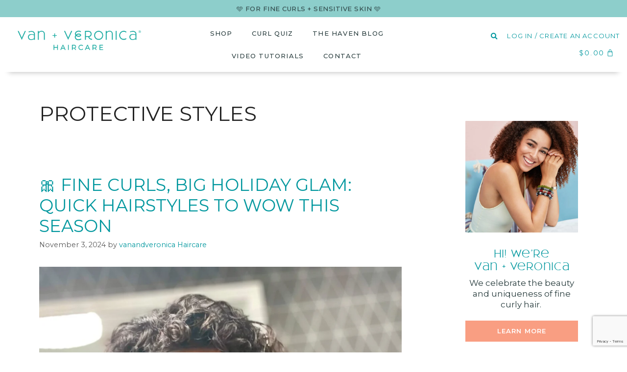

--- FILE ---
content_type: text/html; charset=utf-8
request_url: https://www.google.com/recaptcha/api2/anchor?ar=1&k=6LdUbTMqAAAAADx12YKqY36kDc5CUzqj1N2VhYNA&co=aHR0cHM6Ly92YW5hbmR2ZXJvbmljYS5jb206NDQz&hl=en&v=PoyoqOPhxBO7pBk68S4YbpHZ&size=invisible&anchor-ms=20000&execute-ms=30000&cb=yj4nsmi6lnez
body_size: 48688
content:
<!DOCTYPE HTML><html dir="ltr" lang="en"><head><meta http-equiv="Content-Type" content="text/html; charset=UTF-8">
<meta http-equiv="X-UA-Compatible" content="IE=edge">
<title>reCAPTCHA</title>
<style type="text/css">
/* cyrillic-ext */
@font-face {
  font-family: 'Roboto';
  font-style: normal;
  font-weight: 400;
  font-stretch: 100%;
  src: url(//fonts.gstatic.com/s/roboto/v48/KFO7CnqEu92Fr1ME7kSn66aGLdTylUAMa3GUBHMdazTgWw.woff2) format('woff2');
  unicode-range: U+0460-052F, U+1C80-1C8A, U+20B4, U+2DE0-2DFF, U+A640-A69F, U+FE2E-FE2F;
}
/* cyrillic */
@font-face {
  font-family: 'Roboto';
  font-style: normal;
  font-weight: 400;
  font-stretch: 100%;
  src: url(//fonts.gstatic.com/s/roboto/v48/KFO7CnqEu92Fr1ME7kSn66aGLdTylUAMa3iUBHMdazTgWw.woff2) format('woff2');
  unicode-range: U+0301, U+0400-045F, U+0490-0491, U+04B0-04B1, U+2116;
}
/* greek-ext */
@font-face {
  font-family: 'Roboto';
  font-style: normal;
  font-weight: 400;
  font-stretch: 100%;
  src: url(//fonts.gstatic.com/s/roboto/v48/KFO7CnqEu92Fr1ME7kSn66aGLdTylUAMa3CUBHMdazTgWw.woff2) format('woff2');
  unicode-range: U+1F00-1FFF;
}
/* greek */
@font-face {
  font-family: 'Roboto';
  font-style: normal;
  font-weight: 400;
  font-stretch: 100%;
  src: url(//fonts.gstatic.com/s/roboto/v48/KFO7CnqEu92Fr1ME7kSn66aGLdTylUAMa3-UBHMdazTgWw.woff2) format('woff2');
  unicode-range: U+0370-0377, U+037A-037F, U+0384-038A, U+038C, U+038E-03A1, U+03A3-03FF;
}
/* math */
@font-face {
  font-family: 'Roboto';
  font-style: normal;
  font-weight: 400;
  font-stretch: 100%;
  src: url(//fonts.gstatic.com/s/roboto/v48/KFO7CnqEu92Fr1ME7kSn66aGLdTylUAMawCUBHMdazTgWw.woff2) format('woff2');
  unicode-range: U+0302-0303, U+0305, U+0307-0308, U+0310, U+0312, U+0315, U+031A, U+0326-0327, U+032C, U+032F-0330, U+0332-0333, U+0338, U+033A, U+0346, U+034D, U+0391-03A1, U+03A3-03A9, U+03B1-03C9, U+03D1, U+03D5-03D6, U+03F0-03F1, U+03F4-03F5, U+2016-2017, U+2034-2038, U+203C, U+2040, U+2043, U+2047, U+2050, U+2057, U+205F, U+2070-2071, U+2074-208E, U+2090-209C, U+20D0-20DC, U+20E1, U+20E5-20EF, U+2100-2112, U+2114-2115, U+2117-2121, U+2123-214F, U+2190, U+2192, U+2194-21AE, U+21B0-21E5, U+21F1-21F2, U+21F4-2211, U+2213-2214, U+2216-22FF, U+2308-230B, U+2310, U+2319, U+231C-2321, U+2336-237A, U+237C, U+2395, U+239B-23B7, U+23D0, U+23DC-23E1, U+2474-2475, U+25AF, U+25B3, U+25B7, U+25BD, U+25C1, U+25CA, U+25CC, U+25FB, U+266D-266F, U+27C0-27FF, U+2900-2AFF, U+2B0E-2B11, U+2B30-2B4C, U+2BFE, U+3030, U+FF5B, U+FF5D, U+1D400-1D7FF, U+1EE00-1EEFF;
}
/* symbols */
@font-face {
  font-family: 'Roboto';
  font-style: normal;
  font-weight: 400;
  font-stretch: 100%;
  src: url(//fonts.gstatic.com/s/roboto/v48/KFO7CnqEu92Fr1ME7kSn66aGLdTylUAMaxKUBHMdazTgWw.woff2) format('woff2');
  unicode-range: U+0001-000C, U+000E-001F, U+007F-009F, U+20DD-20E0, U+20E2-20E4, U+2150-218F, U+2190, U+2192, U+2194-2199, U+21AF, U+21E6-21F0, U+21F3, U+2218-2219, U+2299, U+22C4-22C6, U+2300-243F, U+2440-244A, U+2460-24FF, U+25A0-27BF, U+2800-28FF, U+2921-2922, U+2981, U+29BF, U+29EB, U+2B00-2BFF, U+4DC0-4DFF, U+FFF9-FFFB, U+10140-1018E, U+10190-1019C, U+101A0, U+101D0-101FD, U+102E0-102FB, U+10E60-10E7E, U+1D2C0-1D2D3, U+1D2E0-1D37F, U+1F000-1F0FF, U+1F100-1F1AD, U+1F1E6-1F1FF, U+1F30D-1F30F, U+1F315, U+1F31C, U+1F31E, U+1F320-1F32C, U+1F336, U+1F378, U+1F37D, U+1F382, U+1F393-1F39F, U+1F3A7-1F3A8, U+1F3AC-1F3AF, U+1F3C2, U+1F3C4-1F3C6, U+1F3CA-1F3CE, U+1F3D4-1F3E0, U+1F3ED, U+1F3F1-1F3F3, U+1F3F5-1F3F7, U+1F408, U+1F415, U+1F41F, U+1F426, U+1F43F, U+1F441-1F442, U+1F444, U+1F446-1F449, U+1F44C-1F44E, U+1F453, U+1F46A, U+1F47D, U+1F4A3, U+1F4B0, U+1F4B3, U+1F4B9, U+1F4BB, U+1F4BF, U+1F4C8-1F4CB, U+1F4D6, U+1F4DA, U+1F4DF, U+1F4E3-1F4E6, U+1F4EA-1F4ED, U+1F4F7, U+1F4F9-1F4FB, U+1F4FD-1F4FE, U+1F503, U+1F507-1F50B, U+1F50D, U+1F512-1F513, U+1F53E-1F54A, U+1F54F-1F5FA, U+1F610, U+1F650-1F67F, U+1F687, U+1F68D, U+1F691, U+1F694, U+1F698, U+1F6AD, U+1F6B2, U+1F6B9-1F6BA, U+1F6BC, U+1F6C6-1F6CF, U+1F6D3-1F6D7, U+1F6E0-1F6EA, U+1F6F0-1F6F3, U+1F6F7-1F6FC, U+1F700-1F7FF, U+1F800-1F80B, U+1F810-1F847, U+1F850-1F859, U+1F860-1F887, U+1F890-1F8AD, U+1F8B0-1F8BB, U+1F8C0-1F8C1, U+1F900-1F90B, U+1F93B, U+1F946, U+1F984, U+1F996, U+1F9E9, U+1FA00-1FA6F, U+1FA70-1FA7C, U+1FA80-1FA89, U+1FA8F-1FAC6, U+1FACE-1FADC, U+1FADF-1FAE9, U+1FAF0-1FAF8, U+1FB00-1FBFF;
}
/* vietnamese */
@font-face {
  font-family: 'Roboto';
  font-style: normal;
  font-weight: 400;
  font-stretch: 100%;
  src: url(//fonts.gstatic.com/s/roboto/v48/KFO7CnqEu92Fr1ME7kSn66aGLdTylUAMa3OUBHMdazTgWw.woff2) format('woff2');
  unicode-range: U+0102-0103, U+0110-0111, U+0128-0129, U+0168-0169, U+01A0-01A1, U+01AF-01B0, U+0300-0301, U+0303-0304, U+0308-0309, U+0323, U+0329, U+1EA0-1EF9, U+20AB;
}
/* latin-ext */
@font-face {
  font-family: 'Roboto';
  font-style: normal;
  font-weight: 400;
  font-stretch: 100%;
  src: url(//fonts.gstatic.com/s/roboto/v48/KFO7CnqEu92Fr1ME7kSn66aGLdTylUAMa3KUBHMdazTgWw.woff2) format('woff2');
  unicode-range: U+0100-02BA, U+02BD-02C5, U+02C7-02CC, U+02CE-02D7, U+02DD-02FF, U+0304, U+0308, U+0329, U+1D00-1DBF, U+1E00-1E9F, U+1EF2-1EFF, U+2020, U+20A0-20AB, U+20AD-20C0, U+2113, U+2C60-2C7F, U+A720-A7FF;
}
/* latin */
@font-face {
  font-family: 'Roboto';
  font-style: normal;
  font-weight: 400;
  font-stretch: 100%;
  src: url(//fonts.gstatic.com/s/roboto/v48/KFO7CnqEu92Fr1ME7kSn66aGLdTylUAMa3yUBHMdazQ.woff2) format('woff2');
  unicode-range: U+0000-00FF, U+0131, U+0152-0153, U+02BB-02BC, U+02C6, U+02DA, U+02DC, U+0304, U+0308, U+0329, U+2000-206F, U+20AC, U+2122, U+2191, U+2193, U+2212, U+2215, U+FEFF, U+FFFD;
}
/* cyrillic-ext */
@font-face {
  font-family: 'Roboto';
  font-style: normal;
  font-weight: 500;
  font-stretch: 100%;
  src: url(//fonts.gstatic.com/s/roboto/v48/KFO7CnqEu92Fr1ME7kSn66aGLdTylUAMa3GUBHMdazTgWw.woff2) format('woff2');
  unicode-range: U+0460-052F, U+1C80-1C8A, U+20B4, U+2DE0-2DFF, U+A640-A69F, U+FE2E-FE2F;
}
/* cyrillic */
@font-face {
  font-family: 'Roboto';
  font-style: normal;
  font-weight: 500;
  font-stretch: 100%;
  src: url(//fonts.gstatic.com/s/roboto/v48/KFO7CnqEu92Fr1ME7kSn66aGLdTylUAMa3iUBHMdazTgWw.woff2) format('woff2');
  unicode-range: U+0301, U+0400-045F, U+0490-0491, U+04B0-04B1, U+2116;
}
/* greek-ext */
@font-face {
  font-family: 'Roboto';
  font-style: normal;
  font-weight: 500;
  font-stretch: 100%;
  src: url(//fonts.gstatic.com/s/roboto/v48/KFO7CnqEu92Fr1ME7kSn66aGLdTylUAMa3CUBHMdazTgWw.woff2) format('woff2');
  unicode-range: U+1F00-1FFF;
}
/* greek */
@font-face {
  font-family: 'Roboto';
  font-style: normal;
  font-weight: 500;
  font-stretch: 100%;
  src: url(//fonts.gstatic.com/s/roboto/v48/KFO7CnqEu92Fr1ME7kSn66aGLdTylUAMa3-UBHMdazTgWw.woff2) format('woff2');
  unicode-range: U+0370-0377, U+037A-037F, U+0384-038A, U+038C, U+038E-03A1, U+03A3-03FF;
}
/* math */
@font-face {
  font-family: 'Roboto';
  font-style: normal;
  font-weight: 500;
  font-stretch: 100%;
  src: url(//fonts.gstatic.com/s/roboto/v48/KFO7CnqEu92Fr1ME7kSn66aGLdTylUAMawCUBHMdazTgWw.woff2) format('woff2');
  unicode-range: U+0302-0303, U+0305, U+0307-0308, U+0310, U+0312, U+0315, U+031A, U+0326-0327, U+032C, U+032F-0330, U+0332-0333, U+0338, U+033A, U+0346, U+034D, U+0391-03A1, U+03A3-03A9, U+03B1-03C9, U+03D1, U+03D5-03D6, U+03F0-03F1, U+03F4-03F5, U+2016-2017, U+2034-2038, U+203C, U+2040, U+2043, U+2047, U+2050, U+2057, U+205F, U+2070-2071, U+2074-208E, U+2090-209C, U+20D0-20DC, U+20E1, U+20E5-20EF, U+2100-2112, U+2114-2115, U+2117-2121, U+2123-214F, U+2190, U+2192, U+2194-21AE, U+21B0-21E5, U+21F1-21F2, U+21F4-2211, U+2213-2214, U+2216-22FF, U+2308-230B, U+2310, U+2319, U+231C-2321, U+2336-237A, U+237C, U+2395, U+239B-23B7, U+23D0, U+23DC-23E1, U+2474-2475, U+25AF, U+25B3, U+25B7, U+25BD, U+25C1, U+25CA, U+25CC, U+25FB, U+266D-266F, U+27C0-27FF, U+2900-2AFF, U+2B0E-2B11, U+2B30-2B4C, U+2BFE, U+3030, U+FF5B, U+FF5D, U+1D400-1D7FF, U+1EE00-1EEFF;
}
/* symbols */
@font-face {
  font-family: 'Roboto';
  font-style: normal;
  font-weight: 500;
  font-stretch: 100%;
  src: url(//fonts.gstatic.com/s/roboto/v48/KFO7CnqEu92Fr1ME7kSn66aGLdTylUAMaxKUBHMdazTgWw.woff2) format('woff2');
  unicode-range: U+0001-000C, U+000E-001F, U+007F-009F, U+20DD-20E0, U+20E2-20E4, U+2150-218F, U+2190, U+2192, U+2194-2199, U+21AF, U+21E6-21F0, U+21F3, U+2218-2219, U+2299, U+22C4-22C6, U+2300-243F, U+2440-244A, U+2460-24FF, U+25A0-27BF, U+2800-28FF, U+2921-2922, U+2981, U+29BF, U+29EB, U+2B00-2BFF, U+4DC0-4DFF, U+FFF9-FFFB, U+10140-1018E, U+10190-1019C, U+101A0, U+101D0-101FD, U+102E0-102FB, U+10E60-10E7E, U+1D2C0-1D2D3, U+1D2E0-1D37F, U+1F000-1F0FF, U+1F100-1F1AD, U+1F1E6-1F1FF, U+1F30D-1F30F, U+1F315, U+1F31C, U+1F31E, U+1F320-1F32C, U+1F336, U+1F378, U+1F37D, U+1F382, U+1F393-1F39F, U+1F3A7-1F3A8, U+1F3AC-1F3AF, U+1F3C2, U+1F3C4-1F3C6, U+1F3CA-1F3CE, U+1F3D4-1F3E0, U+1F3ED, U+1F3F1-1F3F3, U+1F3F5-1F3F7, U+1F408, U+1F415, U+1F41F, U+1F426, U+1F43F, U+1F441-1F442, U+1F444, U+1F446-1F449, U+1F44C-1F44E, U+1F453, U+1F46A, U+1F47D, U+1F4A3, U+1F4B0, U+1F4B3, U+1F4B9, U+1F4BB, U+1F4BF, U+1F4C8-1F4CB, U+1F4D6, U+1F4DA, U+1F4DF, U+1F4E3-1F4E6, U+1F4EA-1F4ED, U+1F4F7, U+1F4F9-1F4FB, U+1F4FD-1F4FE, U+1F503, U+1F507-1F50B, U+1F50D, U+1F512-1F513, U+1F53E-1F54A, U+1F54F-1F5FA, U+1F610, U+1F650-1F67F, U+1F687, U+1F68D, U+1F691, U+1F694, U+1F698, U+1F6AD, U+1F6B2, U+1F6B9-1F6BA, U+1F6BC, U+1F6C6-1F6CF, U+1F6D3-1F6D7, U+1F6E0-1F6EA, U+1F6F0-1F6F3, U+1F6F7-1F6FC, U+1F700-1F7FF, U+1F800-1F80B, U+1F810-1F847, U+1F850-1F859, U+1F860-1F887, U+1F890-1F8AD, U+1F8B0-1F8BB, U+1F8C0-1F8C1, U+1F900-1F90B, U+1F93B, U+1F946, U+1F984, U+1F996, U+1F9E9, U+1FA00-1FA6F, U+1FA70-1FA7C, U+1FA80-1FA89, U+1FA8F-1FAC6, U+1FACE-1FADC, U+1FADF-1FAE9, U+1FAF0-1FAF8, U+1FB00-1FBFF;
}
/* vietnamese */
@font-face {
  font-family: 'Roboto';
  font-style: normal;
  font-weight: 500;
  font-stretch: 100%;
  src: url(//fonts.gstatic.com/s/roboto/v48/KFO7CnqEu92Fr1ME7kSn66aGLdTylUAMa3OUBHMdazTgWw.woff2) format('woff2');
  unicode-range: U+0102-0103, U+0110-0111, U+0128-0129, U+0168-0169, U+01A0-01A1, U+01AF-01B0, U+0300-0301, U+0303-0304, U+0308-0309, U+0323, U+0329, U+1EA0-1EF9, U+20AB;
}
/* latin-ext */
@font-face {
  font-family: 'Roboto';
  font-style: normal;
  font-weight: 500;
  font-stretch: 100%;
  src: url(//fonts.gstatic.com/s/roboto/v48/KFO7CnqEu92Fr1ME7kSn66aGLdTylUAMa3KUBHMdazTgWw.woff2) format('woff2');
  unicode-range: U+0100-02BA, U+02BD-02C5, U+02C7-02CC, U+02CE-02D7, U+02DD-02FF, U+0304, U+0308, U+0329, U+1D00-1DBF, U+1E00-1E9F, U+1EF2-1EFF, U+2020, U+20A0-20AB, U+20AD-20C0, U+2113, U+2C60-2C7F, U+A720-A7FF;
}
/* latin */
@font-face {
  font-family: 'Roboto';
  font-style: normal;
  font-weight: 500;
  font-stretch: 100%;
  src: url(//fonts.gstatic.com/s/roboto/v48/KFO7CnqEu92Fr1ME7kSn66aGLdTylUAMa3yUBHMdazQ.woff2) format('woff2');
  unicode-range: U+0000-00FF, U+0131, U+0152-0153, U+02BB-02BC, U+02C6, U+02DA, U+02DC, U+0304, U+0308, U+0329, U+2000-206F, U+20AC, U+2122, U+2191, U+2193, U+2212, U+2215, U+FEFF, U+FFFD;
}
/* cyrillic-ext */
@font-face {
  font-family: 'Roboto';
  font-style: normal;
  font-weight: 900;
  font-stretch: 100%;
  src: url(//fonts.gstatic.com/s/roboto/v48/KFO7CnqEu92Fr1ME7kSn66aGLdTylUAMa3GUBHMdazTgWw.woff2) format('woff2');
  unicode-range: U+0460-052F, U+1C80-1C8A, U+20B4, U+2DE0-2DFF, U+A640-A69F, U+FE2E-FE2F;
}
/* cyrillic */
@font-face {
  font-family: 'Roboto';
  font-style: normal;
  font-weight: 900;
  font-stretch: 100%;
  src: url(//fonts.gstatic.com/s/roboto/v48/KFO7CnqEu92Fr1ME7kSn66aGLdTylUAMa3iUBHMdazTgWw.woff2) format('woff2');
  unicode-range: U+0301, U+0400-045F, U+0490-0491, U+04B0-04B1, U+2116;
}
/* greek-ext */
@font-face {
  font-family: 'Roboto';
  font-style: normal;
  font-weight: 900;
  font-stretch: 100%;
  src: url(//fonts.gstatic.com/s/roboto/v48/KFO7CnqEu92Fr1ME7kSn66aGLdTylUAMa3CUBHMdazTgWw.woff2) format('woff2');
  unicode-range: U+1F00-1FFF;
}
/* greek */
@font-face {
  font-family: 'Roboto';
  font-style: normal;
  font-weight: 900;
  font-stretch: 100%;
  src: url(//fonts.gstatic.com/s/roboto/v48/KFO7CnqEu92Fr1ME7kSn66aGLdTylUAMa3-UBHMdazTgWw.woff2) format('woff2');
  unicode-range: U+0370-0377, U+037A-037F, U+0384-038A, U+038C, U+038E-03A1, U+03A3-03FF;
}
/* math */
@font-face {
  font-family: 'Roboto';
  font-style: normal;
  font-weight: 900;
  font-stretch: 100%;
  src: url(//fonts.gstatic.com/s/roboto/v48/KFO7CnqEu92Fr1ME7kSn66aGLdTylUAMawCUBHMdazTgWw.woff2) format('woff2');
  unicode-range: U+0302-0303, U+0305, U+0307-0308, U+0310, U+0312, U+0315, U+031A, U+0326-0327, U+032C, U+032F-0330, U+0332-0333, U+0338, U+033A, U+0346, U+034D, U+0391-03A1, U+03A3-03A9, U+03B1-03C9, U+03D1, U+03D5-03D6, U+03F0-03F1, U+03F4-03F5, U+2016-2017, U+2034-2038, U+203C, U+2040, U+2043, U+2047, U+2050, U+2057, U+205F, U+2070-2071, U+2074-208E, U+2090-209C, U+20D0-20DC, U+20E1, U+20E5-20EF, U+2100-2112, U+2114-2115, U+2117-2121, U+2123-214F, U+2190, U+2192, U+2194-21AE, U+21B0-21E5, U+21F1-21F2, U+21F4-2211, U+2213-2214, U+2216-22FF, U+2308-230B, U+2310, U+2319, U+231C-2321, U+2336-237A, U+237C, U+2395, U+239B-23B7, U+23D0, U+23DC-23E1, U+2474-2475, U+25AF, U+25B3, U+25B7, U+25BD, U+25C1, U+25CA, U+25CC, U+25FB, U+266D-266F, U+27C0-27FF, U+2900-2AFF, U+2B0E-2B11, U+2B30-2B4C, U+2BFE, U+3030, U+FF5B, U+FF5D, U+1D400-1D7FF, U+1EE00-1EEFF;
}
/* symbols */
@font-face {
  font-family: 'Roboto';
  font-style: normal;
  font-weight: 900;
  font-stretch: 100%;
  src: url(//fonts.gstatic.com/s/roboto/v48/KFO7CnqEu92Fr1ME7kSn66aGLdTylUAMaxKUBHMdazTgWw.woff2) format('woff2');
  unicode-range: U+0001-000C, U+000E-001F, U+007F-009F, U+20DD-20E0, U+20E2-20E4, U+2150-218F, U+2190, U+2192, U+2194-2199, U+21AF, U+21E6-21F0, U+21F3, U+2218-2219, U+2299, U+22C4-22C6, U+2300-243F, U+2440-244A, U+2460-24FF, U+25A0-27BF, U+2800-28FF, U+2921-2922, U+2981, U+29BF, U+29EB, U+2B00-2BFF, U+4DC0-4DFF, U+FFF9-FFFB, U+10140-1018E, U+10190-1019C, U+101A0, U+101D0-101FD, U+102E0-102FB, U+10E60-10E7E, U+1D2C0-1D2D3, U+1D2E0-1D37F, U+1F000-1F0FF, U+1F100-1F1AD, U+1F1E6-1F1FF, U+1F30D-1F30F, U+1F315, U+1F31C, U+1F31E, U+1F320-1F32C, U+1F336, U+1F378, U+1F37D, U+1F382, U+1F393-1F39F, U+1F3A7-1F3A8, U+1F3AC-1F3AF, U+1F3C2, U+1F3C4-1F3C6, U+1F3CA-1F3CE, U+1F3D4-1F3E0, U+1F3ED, U+1F3F1-1F3F3, U+1F3F5-1F3F7, U+1F408, U+1F415, U+1F41F, U+1F426, U+1F43F, U+1F441-1F442, U+1F444, U+1F446-1F449, U+1F44C-1F44E, U+1F453, U+1F46A, U+1F47D, U+1F4A3, U+1F4B0, U+1F4B3, U+1F4B9, U+1F4BB, U+1F4BF, U+1F4C8-1F4CB, U+1F4D6, U+1F4DA, U+1F4DF, U+1F4E3-1F4E6, U+1F4EA-1F4ED, U+1F4F7, U+1F4F9-1F4FB, U+1F4FD-1F4FE, U+1F503, U+1F507-1F50B, U+1F50D, U+1F512-1F513, U+1F53E-1F54A, U+1F54F-1F5FA, U+1F610, U+1F650-1F67F, U+1F687, U+1F68D, U+1F691, U+1F694, U+1F698, U+1F6AD, U+1F6B2, U+1F6B9-1F6BA, U+1F6BC, U+1F6C6-1F6CF, U+1F6D3-1F6D7, U+1F6E0-1F6EA, U+1F6F0-1F6F3, U+1F6F7-1F6FC, U+1F700-1F7FF, U+1F800-1F80B, U+1F810-1F847, U+1F850-1F859, U+1F860-1F887, U+1F890-1F8AD, U+1F8B0-1F8BB, U+1F8C0-1F8C1, U+1F900-1F90B, U+1F93B, U+1F946, U+1F984, U+1F996, U+1F9E9, U+1FA00-1FA6F, U+1FA70-1FA7C, U+1FA80-1FA89, U+1FA8F-1FAC6, U+1FACE-1FADC, U+1FADF-1FAE9, U+1FAF0-1FAF8, U+1FB00-1FBFF;
}
/* vietnamese */
@font-face {
  font-family: 'Roboto';
  font-style: normal;
  font-weight: 900;
  font-stretch: 100%;
  src: url(//fonts.gstatic.com/s/roboto/v48/KFO7CnqEu92Fr1ME7kSn66aGLdTylUAMa3OUBHMdazTgWw.woff2) format('woff2');
  unicode-range: U+0102-0103, U+0110-0111, U+0128-0129, U+0168-0169, U+01A0-01A1, U+01AF-01B0, U+0300-0301, U+0303-0304, U+0308-0309, U+0323, U+0329, U+1EA0-1EF9, U+20AB;
}
/* latin-ext */
@font-face {
  font-family: 'Roboto';
  font-style: normal;
  font-weight: 900;
  font-stretch: 100%;
  src: url(//fonts.gstatic.com/s/roboto/v48/KFO7CnqEu92Fr1ME7kSn66aGLdTylUAMa3KUBHMdazTgWw.woff2) format('woff2');
  unicode-range: U+0100-02BA, U+02BD-02C5, U+02C7-02CC, U+02CE-02D7, U+02DD-02FF, U+0304, U+0308, U+0329, U+1D00-1DBF, U+1E00-1E9F, U+1EF2-1EFF, U+2020, U+20A0-20AB, U+20AD-20C0, U+2113, U+2C60-2C7F, U+A720-A7FF;
}
/* latin */
@font-face {
  font-family: 'Roboto';
  font-style: normal;
  font-weight: 900;
  font-stretch: 100%;
  src: url(//fonts.gstatic.com/s/roboto/v48/KFO7CnqEu92Fr1ME7kSn66aGLdTylUAMa3yUBHMdazQ.woff2) format('woff2');
  unicode-range: U+0000-00FF, U+0131, U+0152-0153, U+02BB-02BC, U+02C6, U+02DA, U+02DC, U+0304, U+0308, U+0329, U+2000-206F, U+20AC, U+2122, U+2191, U+2193, U+2212, U+2215, U+FEFF, U+FFFD;
}

</style>
<link rel="stylesheet" type="text/css" href="https://www.gstatic.com/recaptcha/releases/PoyoqOPhxBO7pBk68S4YbpHZ/styles__ltr.css">
<script nonce="_BtRPpkVIEzPg32b3P4VAw" type="text/javascript">window['__recaptcha_api'] = 'https://www.google.com/recaptcha/api2/';</script>
<script type="text/javascript" src="https://www.gstatic.com/recaptcha/releases/PoyoqOPhxBO7pBk68S4YbpHZ/recaptcha__en.js" nonce="_BtRPpkVIEzPg32b3P4VAw">
      
    </script></head>
<body><div id="rc-anchor-alert" class="rc-anchor-alert"></div>
<input type="hidden" id="recaptcha-token" value="[base64]">
<script type="text/javascript" nonce="_BtRPpkVIEzPg32b3P4VAw">
      recaptcha.anchor.Main.init("[\x22ainput\x22,[\x22bgdata\x22,\x22\x22,\[base64]/[base64]/bmV3IFpbdF0obVswXSk6Sz09Mj9uZXcgWlt0XShtWzBdLG1bMV0pOks9PTM/bmV3IFpbdF0obVswXSxtWzFdLG1bMl0pOks9PTQ/[base64]/[base64]/[base64]/[base64]/[base64]/[base64]/[base64]/[base64]/[base64]/[base64]/[base64]/[base64]/[base64]/[base64]\\u003d\\u003d\x22,\[base64]\\u003d\\u003d\x22,\x22DSPCpkMPwpbCj8KHM8KkIG7Dh8Kgwp48w4nDmzRLwoJ4IgbCsknCgDZawrsBwrx1w7xHYEzCl8Kgw6MFXgxsdm4AbnxRdsOEcCgSw5N0w4/CucO9wpdiAGNTw5kHLB9PwovDq8OlN1TCgVhACsKybFpoccO/[base64]/CgsOuw402w4XClcKCVsOqf8OSEQ3DiV3ChMKfXiHClsOiwpPDo8OlFVMTCXoew7trwpBVw4J6wrpLBHLCsHDDnh/Cjn0jXcOvDCg2wp81wpPDoAjCt8O4wpFmUsK3fjLDgxfCq8KiS1zCumHCqxU/bcOMVkQmWFzDnsOLw58awpYbScO6w6DConnDisOkw4YxwqnClVLDphkBfAzChl4+TMKtFsKCO8OGUcOQJcOTbXTDpMKoHMO2w4HDnMKaJsKzw7dmFm3Cs3zDtTjCnMO+w7VJIkXCjCnCjHxKwoxVw4dNw7dRXWtOwrkUD8OLw5l6wqpsEVPCq8Ocw7/DucOtwrwSagLDhhw5G8OwSsOJw68TwrrCk8OhK8ORw6rDu2bDsTXColbCtG/DrsKSBEHDqQpnMmrChsOnwprDrcKlwq/ClMONwprDkBFteCx2wqHDrxlWc2oSA0spUsOmwrzClREuwo/Dnz1KwqBHRMKiNMOrwqXCiMOpRgnDn8KHEVImwr3DicOHeiMFw49Bc8Oqwp3Dl8ODwqc7w7N7w5/Cl8KmIMO0K2oYLcOkwpoJwrDCucKGXMOXwrfDiFbDtsK7QcKiUcK0w49xw4XDhRJqw5LDnsO9w63DklHCj8OddsK6J1VUMw0vZxNHw5toc8KHIMO2w4DChcOBw7PDqwvDlMKuAkzCsELCtsOKwo50GwYgwr10w754w43CscO1w7rDu8KZX8OYE3Ujw7IQwrZwwrQNw7/DpMOhbRzCusK3fmnCrybDswrDucO1wqLCsMO4a8KyR8O7w68pP8OyC8KAw4MdRGbDo2jDn8Ojw53Di1gCN8KMw5YGQ1oDXzMew7HCq1jCgnIwPmnDqULCj8KLw4vDhcOGw7rCsXhlwqPDmkHDocOEw6TDvnViw59YIsOlw6LCl0kawo/DtMKKw6lZwofDrlHDnE3DuFLCsMOfwo/[base64]/[base64]/DnBjCn8OhDcOgdzgkwq/DmFTDoRB4wpnDvMOmLMOqV8OWw5fDm8KuXWFNa1rCi8KwRGnDucKYSsKfScOIF37Cn3x/[base64]/CqCFFWGAYeGttwozDmsO8wosgfMKeaMKjw6jDv1nCm8KxwoEAM8KdUnxTw4kHw4YuCMOeDwUFw4ctP8KYT8OUcgnCrnVWbsODFWDDjjFMD8OmSsOAwrR0OMOVfsOYVsOnw609dg44VxfCgWLCtR/CtFZAC3DDh8KiwpvDrMOwBjnCgmLCncOmw7rDgjrDvcO+w7VHVyrCtH1oPnTCucKqX0BKw5DCgcKMdklXYcKham/Dt8K1bk7DnMKcw5heB2ZfPcOsM8K/Az9RHWDDvG/Cmgkww4vDosKewoV+eTjDlG4NHMK/w5TCkRnChUDCqMKsXMKPwpAwMMKnHXJ9w59NK8OtEjBVwpjDhGwdXmh0w6DDiHQMwrp/[base64]/Dj1nDqMO7wr1mTMKKwqPCjyouw58OCMO5Ax/CnGjDp1ERWB3Ct8Ocw5jDozAZO2IQPcOVwocowrVZw6LDpnctFgHCl0LDqMK7bRfDgsOQwpYrw4gPwqYswq0cUMKGTG4AacOMw7vDrmEQw6bDvsOIwpplacKwecOOwplQwp3CnlbClMK0woXDnMOHwpV3w7fDkcKTVxx4w5/[base64]/wr7Dp8K4w7A5w6fCiznCisO7wp02w4LDjsKZwrNBwrp+BMKRO8OHMBV9wobDlcOuw5HDhlbCgT4swpnDuX0cGsO0HQQXw7ADwpN9Ag/DgkdQw7F6wpPCpMKIwr7Ct3pwG8Kcw5DCpMKkNcK4MMKzw4Q3wr3CvsOoS8OORcONN8KdIC7DrUpSw7TDl8Oxw6HDpGHDnsOnw6VjUS7DiE8sw7hZRwPCjA7DjMOQYXZ/e8KJE8KEwrHDqGZFw6jCgBjDuQLCgsO0w5ktV3/CvsKrYDJwwqs1wowyw6/Cl8KjUR5swpbCnsKpwrQ6d3rDgMOVw4/CmGBLw6fDl8KYFzFDWMK4NsOBw4XDqDPDsMOOwrnCqcObSMO2b8OmBsOWw5zDtFDDjlEHwo3Ds1haAxZwwrsGYm0jwpnDkknDqsO8DsO8bMOOVcOpwq7CtMKwYsOgwoPCv8OTZMONw7/Dn8KEODXDgTbDk3bDiBp+UwUCw5bDtizCp8KVw6vCsMO2w7BiNMKJwoZLEjJZwrB6w5lMwpTDllkOwqTCvjssTsOVwr7Cr8OEb2vCrsO0d8KZMcK/JUp5UmPDscKvS8KIw5lFwrrCiF49wrwFw4PCvcK7SGIVWzAZw6LDvAbCvj3Cu1TDmcOCOMK6w6nCsyPDk8KHG0zDlBQuw4c6XsKpwpLDn8OFUsOTwqLCqMOlAnvCgULCvRLCuUbDjwcywoMJZcOwbsKIw6EMXcKXwp/CicKhwq8VIRbDlsORAkBpBMOOQ8OJSTnCoUvCgsOOw6wlNkTCuCVGwpMGN8OqamdVwqTCrMOrC8Kywr3CiSlyJcKKZFs1dcKZXB/DnMK/aGjDmMKpwoNaOcKhwrHCo8OXAnMSJx/Dq1QTQ8KxdSjCrMOnwqXClMOkTMKrwoNLVsKIXMK5dGg8KhXDniJ9w6sIwqbDqcOEUsOZS8OPAnd4S0XDpyRaw7XCl0vDnXpzX31ow6A/A8Ogw7xjcVvDl8O0dsOjaMOtPMOQGVdXPyHDhWbCvcO2JMKnecKrw5LCvgnCisKGQClJAUjCg8K4YyMkA0IYF8KcwpbDkzzCvhXDrxMVwq8gw6bDmTnCqGofVcKtwq/DthTDlcKyCBnChQ5FwrDDucO9woU9wro2B8OEwofDisO5CU5WTw3Cs34Rw5YswrJjM8Krw5XDt8Ouw7UOw4MNWDVHbE7CkMKTDTzDncO/ccOESSrCmcK/[base64]/DliR6wo/ChMOow5EuwrdMw4jDscOVcgDCnxd1PRfCrGrCnFPCszd0fT7DssK0dyFewqbDmh/DjsORLcKJPlFTRsOHesK0w5TCh3DCjcKYDcOyw6TCvsKiw5BEBmXCn8Ksw6JZw6LCmsOfK8K/LsKcw5fChcOawqsaXMOXcMKdU8OkwqIxw7FgYmxiXjHCo8OyClvDgsOQwok9w4LDhcOtT0PDmExVwp/ClgQaGEkYIMKLXcKcB0NZw7jDpFxvw7TCngJzCsK3TSfDoMOqw5UmwqpzwrVvw6/ChMKhwo7DuArCvEBlw61QR8OZU0bDlsOPFcOmISbDjB0cw5nCnUzCrcOnw6jChlhbBC7CgcKuw6hBWcKlwqVDwo/DkRbDvBRQwpk5w6R/[base64]/[base64]/[base64]/w6E3w6lgwqVlw4XDklfDhjsTwqnCmAdGUAY8USclwrFObEE3VDTCmcKIw5vCklXDkkDCk2zDklhrOVFBJsKVwpHDsWNydMOfwqAEwobDgMOtw5Buwr5BPcO8TMKoKQPCvsKcw4VYcsKJw5JGwr7ChSTDhMOxOwrClWksRSTCvMO/[base64]/w704w53CuwUIB00dwr7CqS/[base64]/DpsOqbMOrw7HCtBx/IMKgwrglGcK4w6NEQ8KjMsKbQUdowrDCn8OGwqnCmGA0wqRCwprCtjrDtsOeXFptw60Lw6BKJAjDu8OxRGrCoB0zwrNew5oyScO5bC4Mw4vCqMKpO8Ktw4pfw7ZvaSo9UWnDtHl7F8OYQDbDmsOPYcKdSHUSLsOEU8OHw4TDiG/[base64]/CjMOpwprDlcOINy1TwrPDkMO0wo9Cw77CnsOOwoTDk8KZCF/DrETCr0vDn1nCt8KgHWXDlHspdcO2w6IVH8OpRMKgw5U5w6rDpVLDiT4bw6DCnMKew6UGVsK7fTVDB8OcMgHCjSDDk8KEcDIBecKmYzgHwqheYnTDgU42KFbCkcOywq4iZTLCuXPCj1bCuTATw4QIw4LDisKSwq/CjMKDw4XCoFfCj8KoLk7Ch8OUfsKywpEKSMKCaMOEwpYJw7APcjzDpALDomkLVcKHL2DCjTLDpnAHclQqw6Ibw7sUwqMKw5vDjGvDlsKPw4Ioe8KrDWHCkwMnw7vDi8OHBWEIZMOSXcOuekLDjMKGFyo+w7c5I8KCbMKJA1dgLsOew4rDjUJ+wrY+wq/CrXnCugzCgD4OOEnCpsOVw6LDs8KVZkPDgMO0TT8KHWEAwovCisKtbsKSNC/[base64]/csK+EcKtwoVvwppCMD7Cllg8OmvCkSPDggJSwocsBXNdBDFZLSvCjcOLcsOCB8KHwoDCoSHCvAPDl8OKwpzDgSxLw4DDnMOiw7MGYMKmYsOgwqnClCPCqhTChQBVYsKVZgjDvBRZRMKQw78zw6cHXsK3ZW0kw7/[base64]/ChxdHw5/DoGnDsEHCs3Baw78IwoPDvWN2GWDDk2XCnMKNw7dHw5toHcKSw6jDqGDDo8O9wqBYw7HDp8K7w6jCvwXDs8Kpw50/SsOpZwDCrMOWw49/R0tIw6wrZcOKwobCqVzDqsKIw5PCiA/CscO7cEnDoG/CoDTDqxdvDsK2ZMKoa8K8UcKdw55TTMK3bX5hwptKIsKAw4HDghAIGG9TXHUcwpPDlcKdw7wUdsOJMjcSbhBULcKwP3N0LBltDRUVwqgvQMORw48rwqHCksO9wpIhODxFAMKCw6hgwr/DucOKG8O/GMOWw6jCiMKTDX0uwrrCgcKjC8KbUcKkwp/ChMOmwp9sb1dncMK2fSh0e3h3w7/ClsKXTFRPbnlVL8KPwrliw4pew7MewqE7w63Cu0waIMOOw4IhcsOjwrPDoCExw6PDp3nCrMKqR3vCt8O2YSYdw4hSw497w6xiQMKreMO6JkbCqcO8EcKPAxUbXcOLwrM5w50GHMOjeiY8wprCkHQ/CcKsKmTDlUnDuMK+w7nCjCZQWcKGW8KBPwzDncKTNXvCt8KaDjLCicKMR3vDqMKFJRnCjDDDmAXCvE/DnW/CszwuwrjDr8OcSsK9wqccwqd7woLCosKjSnN9CHBqw4bDpMOdw408woLDpGrCvBJ2XkTCnsOARkHDosOONVLCrMODRw/DnjfDrcOTCCDCjlnDq8K6woF/csOONWFMw5F2wr/CsMKZw7duJSI4w7TDocKBOMKRwpXDlMO+w5VSwpouGRJsGQfDncKEdXnDj8OFwqvCq2rCvTDCn8KiJcKaw4BZwq/[base64]/Dt2LCo8KWwo/Cv8KOw6RzZsK3DMKjwrTDjsOBw6hGwoTCu0rCgcKxw7wkZhkQJRQIw5TCm8KlR8KdUsK/HhrCuw7CkMKRw55Swp0pNcOSaEh4w6fClsOzckdFcXzCgMKWFFzDqE5NeMOtH8KaZigvwoHDgcOtwpzDiBUMfcOQw5LCjsK4w4ERw65AwrxowrvDjsKTUsOAHsKyw7kswrpvXsKtAzVzw7DChWAYw67DtG8twp/Dug3ClhNMwq3DscOBwo0KCXbDksKVwqoZO8KDa8O4w48OGcOhMlMGR33DuMOPfMOfJsOVJgxeYcOmMcKcW1VnKnHDucOpw4M/bcOHWAszMGoxw4TCj8OtEE/DqyrDuQ3DrCXCoMKBwpk6McO9woPClijCs8OTVRbDk1EAdR5SFcO4TMK3ByHDhy0Fw4VZBHfCucKtw6zDkMO6Gx5Zw4DDuWYRERPCusOnwqjCocOhwp3DjsOPw57CgsOgwrV0MGnDs8KfK305BcO/w74Pw6PDgcO1wqLDpE7DucKbwrLCv8OcwpwOfsOeBHLDn8O2f8KtQcO6w5/Dvg5Aw5FawoQha8KbDU/DnMKYw6HCol/DlsOUwozCvMKuU1QBw43Cp8KZwpjCiWRGwrlxLsOXw548f8OOwqYgw6VCVWQHTV7DrGNCaAQRwr9swqDCpcKLwo/DmFZWwpF3w6MKGnZ3wpXDrMOuBsOJccKAKsKeL1VFwpF8w7DCgwTDjy3Drm0+K8OEw717JsKew7Ywwq3CnkTCuU9awqzDn8Ouwo3DkcOQUMKSwpXDiMK+w6tqJcK0Ky5WwpbDisO5wp/CvCgQCmJ8BMOoLznDksKwQj3Dm8Krw6zDucKfw7/CrcOZFMKqw7vDvsK7QsK0XcK+w5MOAl/CpmNMYsKbw67DkMOtXsOFQcOfw7A9D1vCoBbDh25RIxRULiR2HAcKwqoBw4ALwqLCucKYLsKEw57CoX5pWVUdQcKNSX3CvsKrwrHDuMOlUlPCkcKuHU7Dh8KcJlbDkT52wqbCrH0ywpbDiDUFDg/DmcOcSEUEdQV+wpPDtm5UEAg8wrUSPsKCwqtRd8KVwq40w7oMQsOuwrfDvX07wpnDk2jCmMO1V2nDusKxVcOIQMKGwp3DmcKVGH0Kw4XDoDd2GcKCw64JbyDDjhEFw6FAM35sw5/[base64]/CjCAUw7rDlMK/w7PDozHCn8O2w4cEwrfDmkrChcK9Kg8Fw5vDixDDjcKUfcOdPMO1HyrCmWlyTsK4fMOGBjDCmMKdw4d0CiHDuGIPGsKpw4nDj8OEQsO+IMOKC8Kcw5PCvFHCpxrDksKuVsKbw5VjwqvDnBc6KU/DoB7CrVFLC3RgwoDDgl/Co8OkNzrCn8K5P8KFecKKVE/DlsKPwoHDscKqLTzCr2HDqjAXw4LCpsK+w5fCm8K5wrsoQB7CtcKnwrVqLMOXw6/DllLDn8Ofw4fDv0hRFMKLwpcVUsK/wqjCmCcrSWzCoHsiw7nDtsKvw745RgrCqAdUw7nCnUtaBATDkjphVcOQwrdjIsOWdRlWw5TCrMKNw4vDo8Oow4HDj1nDu8Oqw6/CtWLDkMKuw63CocK3w41WECXDqMK1w7/[base64]/w5NdTiRWw7gLwoYbw6jCtsOfasOud205wq80S8Ksw4TDiMK8NkDDpD5Pw4YzwpzDncOZQ2HCkMObfl7DncO2wr3CrsO7w73CvcKbDcOJKFfCj8K2D8K/wpUmbTfDrMODwrMIQ8KxwrnDuxk0RMO4JsKbwrzCqsKMLCDCq8KHG8Kkw67DoDfCnx3CrsO1EAMDwr7Du8OSXg8+w61Pw74EPsOEwqJIEcKTwrPDrDDCiyRhB8Kiw4/Cqzxvw4fChiJDw6tPw7Iuw4ocK0DDv1/Cm1jDucOzeMOrN8Kew4/CssO0wqFpwoLDlcK2SsKIw6B/[base64]/CnsKfwqHCmisCw4ZCwrfCqFnDnAhWHzB/FMOWw43DnMO9AcKsa8O2UMOjZgl2ZDdrKcKIwqMxYiXDmsKhwqXCoXAvw7LDqHlIKcKEaT3Dj8KSw63DosO5SyM/DsKSWSDCshEXw6PCh8KRCcOtw4vDsy/DohDDrU/DmRjCqcOaw7nDp8K8w6QCwqHCjW3DhMK8PC57w6ccwqHDpcOrwq/CocOawpZ6wrfCtMKlJ2DClk3CswJTP8OycMOaNiZWEwvDmX1lw7cVwo7Cs0sQwqEMw5VCKjPDssKXwqnDssOidMOKOsO6cVnDrn7Cvm/CrsKUJlTCpsKYDRc0wobCm0DDjMK3woHDoBbCkAQFwrdDVsOmdkx7wq5wJQzCrsKKw41aw6IaUi/DuVhFwo4EwofDtWfDkMKuw4V3K0PCtCHCo8KjU8OFwqVPwrpHE8OvwqbDmBTDgUHDqcO4R8KdeS/Ch0R3KMOpZD44w4fDqcOPXgXCrsKIwplCahTDh8KLwq7Dm8OWw4x9NnbCq1TDmsKzEWJ+HcKHQMKKw4LCrMKjPU4Ewp4hw6LCgMOSJMK4BMKPwpQMbkHDrTsdQcO/w69twr7Dk8OhT8Olw7nDqDocAHjDgMOew6HCszHChsO5dcOaAcOhbw/DnsOHw5nDmcOnwrbDjsKFcxfDkS1ewpQANsK8HsOKUQLCqAYNVyVTwpXCuUswVSVGYsKwXsKawqpkw4EwZMO1YxbDlXzCt8OBU3HCgTJ7H8OYwoDCg2zCpsO8w7hpBxvDjMOkw5nDuGATwqXDhAXDuMO2w7fCiyfDngvDucKHw4hRMMOPHMKUwrpiSQ/CmG8wTMOQwq40woHDqyDDl2XDj8KLwoTCkWTChMKlw47Dg8KXUV5vGsKFwonCucOUYljDtE/Cj8KZZXLClMKFdMOvw6TCslfDgMKpw53CuVIjw7crw4LDk8OgwqPCizZ3WC/Ci3rDh8OyecKSYQEeIiAZL8KpwrdfwpPCn1M3w79bw4NFHkpbw4IwRVvCn2zChRFTwq9Zw5DCmMKnXcKfPgIWwprCv8OINS5Rwoo1wqdfVzrDmcObw7oIY8Opwp7DkhRmMsOPwojDlBFxwpRtFMOYRXXCji7CoMONw5h/[base64]/DsH7DtSpswpbCgMKeYyLDrxktLMO3wqHDrRLDjsOdwoNjwqZGKWcxJHhIw5fCgsKJwqtgMH/Dhz3Dq8Ogw7DDvwbDs8OeDwvDo8KXNcKpZcK2wqTCpyTCmcK1w4fCtSHDo8OTwprDrsORwqoQw612WsOeVg3CgcKbw5rCrULCucObw4/CuCQ6GMOZw7TDnSXCglLCqsKwJ2fDphjCkMO4BFnCgEV0ccOIwovCgSQNcBDCk8KlwqclTFdvwrTDnUnCkVpbHwY0w6HClS8FbFhDCTrCtX1dw6LDoA/[base64]/Dt2fCu8OkwonCplcyw6lewqvCslPClMKIwox3J8O7wrzDu8OoWAHClT9GwrTCujB8WMOZwo4QeRrDksK1YD3Ch8K8D8OKD8KXFsOtP07CjcK4woTCncKEwoHCrQR/[base64]/bXxsw67CkU8RWzIGwonCncKKccOwwpXCv8OAw6vCrMKowrwyw4ZeaBwkeMOowprCoikjw6HDtMKNeMKZw5/DjcKJwo3Dr8OFwpzDqcKpwpbCiBjDjzDCjMKcwpphV8OwwoMzL3nDjlYAAgjDt8O/[base64]/DvcO7w7/Dq8KLw6AkUR/ChF8VdzFuw5knPsKhw6sIwosIwr7DrcO1VcOHBhLCg3nDhXLDs8OcT3k6w6PCgcOKU3jDnlgjwrrCrsK/w5vDq04bwpkyAkjCi8OiwoFRwodVwoQdwobDnCzDrMO7XzzDtlolNhPDl8OXw5nCiMOFaHhZw7jDkMO0wqFCwpMCw5J/GCXCumnDgcKKwoDDpMK1w5oOw6jCt2vCpQRFw5TClsKpUkF+w7Baw6bCn0IMdsOmdcOFVcOBbMOuwqbDklDDqsO3w5rDkXkLD8KND8OTODTDvilzVcKQbcKbwpXDt38aeg7DisOiwovClsOzw50MNlvDtC3CjAIYO11awpp0FsO9wrrDl8Khw5/ChcOMw4bDqcKZF8KqwrEkaMKMMxw1SUXDvMOEw5o/wo5Ywq8pQsODwo/Dn1BNwookeVdQwqppwpd4A8KhQMOnw4PDj8Otw5RUwp7CrsOOwrbDrMO/[base64]/DjWZNVHbDkBRfKxMwwpV9w6IvazTDqsOhw7XDssONLDpaw7V2PMKGw5sVwpd+UsO+w5jCmzcfw4JOwp7Coiltw5tQwrPDoRLDnkTCrMKPw4PCkMKNMcOWwqjDjHkJwrYlwph0wpBNOMKFw5lPEnJZITzDpX/Cn8Oaw7rCuTzDgcKwGSTCq8KCw5/[base64]/[base64]/DisKGRjfDowIOP0PDosOjwqXCp8KETcOgOxtawrogw4fCrsOmw77Dvio6XnxhXRRIw4B5wroww5MRUMKhwqBcwpJ1wrTCmcObG8K4AABvXmLCjsOww45IHcKCwqEIYsKxwqVpF8OhU8OvVMO4A8KaworDgiPDqMK9fWlWT8ONw5g4wo/ColJ+BcK7w6dIFwPDnBQnGDIsawjDi8KEw4LCgFLCrMK7w7lCw40awpp1HcOZwqt/w4gVwrrCjXZyDcO2w65Bw49/wpPCsHAaD1TCjcOubx0dw77ClMO2wrzDiSzCsMKhaT8HJhA1wogbw4HCuy/Cnyx6w61xf0rCq8KqdsOQXcKswprDk8K3wp/DgRrDvDBKw5vDosKMw7h8ScK7axXDtsKnDFjDpxINw79Ewrw7WDTCumggwrrCs8K0wqcqw7E7wqPCvEZrTMKpwpA+wqZVwqk6VS/[base64]/dMKeM8OFD8Ogw7LComrDssONw4zCp0HCqmLCjQrCtSfDksOPwo9CNMOhO8KcPMKiw495w68dwpQow4RjwpwDw5lpIFpmKcK8wroJw4PChxxtQSY+w4fCnm4bw7oDwocYwpTCv8Oqw47DjB11w5pMLMK9IsKlE8KCJMO/Qn3Cq1FeUCEPwpTDv8OBUcOgADHDmMKSd8Oww4hPwrnCsirCmsOrwqPDqRXDoMKpw6bDskXDmHHDlsOZw5/Dh8KWP8OZFcKnw4lzP8KLwroJw6nDs8OmV8OUwqPDoVJ2wpHDoBQOw6J6wqTCjhA2wo/Do8Odw4FZL8K9UMO+WW7CoA1TdlAAMsOMUMKTw5sEJ0zDrxLCsnbDtMO9wqXDlAYjwo3Dt27CsS/Ct8KkTMO2cMKwwpTDhsOxSMOew4fCkMK5JsOGw6xRw6cuAcKdacOVWsOuw6wHW0TCjcOpw5/DgHl7LGrCjMOzXMO+wol8O8Knw7jDk8K5wpnChcOewqTCsDXCicKJbcKjDsKDdMOywqYINMONwp4Hw7N9w6UVVTXDk8KSQsKCBg7DjMK/w4XCm1ITwqEsKTUow67DgxjClcKzw7s4wodVOnXDuMO1ScKgUDx3IcKNw5rDjWrDkk7DrMOfb8KSw49Zw6DCmDY4w4kKwpTDvsOYX2Bmw5lDH8O5D8O7bGhgw6LCtcKvXxxbwoLCgxMrw7pgE8KiwpwSwppRw7g/[base64]/DmQAawqhQw4LCkMOVwr3DlxvCusO/w7ReDSUTBEDDs3FVTDbDhRrCsyh1bMONwrXDmTHChEcYY8KHwppwU8OeDBrCocK3wpxzIcOBCQ/CtsOewrTDgcOWw5DCrALCnw5GSw8Mw6fDtcOkNMKabFEBMsOnw69nw5/CscONwrfCtMKnwp3ClsKED1jCokMAwq0Ww4DCncObax/[base64]/[base64]/CksKjS8Knwq9uVzLDlWHDqEwRw51/HkM8wrgXw6zCoMKTPzvDrn/CjcOJOQLCvA3CvsK8wplJw5LDqsO6JD/DshBubT3Du8OCw6TDqcOUw4R1bsOIXcOLwqk7CBoYX8Ovw4EkwpxiTll+XSckdsO4w5I7WA8IdFrCjcOOGcOPwrXDvELDpsK9ZjrClhHCiS94ccOww6ogw7rCvcKAwpF3w6Zxw60+CmAsLmcrA3XCssK0SsKsVgkeC8KnwoEjcMKuwrRIV8OTGARMwqNwJ8O/w5HCusOBSjBTwrRtwrDCmivCrcOzw4k7YWPDp8KXw6TDtjRiGsOOwqXClGnClsOdw7F+wpMMEHbDvsKww4nDrn3CgcKZfsOzKSRGwoDCqzkbQiQvwoNGw4vClsOpwp7DhMOowp/CszbCh8KowqUDw4siwphJNsOwwrLCgU7DvxHCiwZDGsK1NMKrJW0Sw4ITfsOwwqonwoViasKfw6Qiw4VwYsOMw5ogDsOSGcOaw6IwwpJiE8O3wptnawN+blpgw6MXHjnDr3pawr7DgmXDkMKfdB3Dt8KswqnDm8OXw4QVwoJtNzw/ShZ5PMK4w6o7QWY9wrtpesKYwpPDusOzeRLDp8KRw6dHISLCsRApwppWwppDEMKWwprCoREtScOYwpQswr3DlR/CjsOaEMKiMMOYGUrDrBzCocOSw5PCnA9wdMOXw4zCgcO/HG/DvMOYwp8bw5vDn8OnEMO/w5vCnsK3wojCpMOmw7bCjsOkXcO4w7DDp0hGMlzCu8K4w5HDr8OUDWU4MMKhWllCwrEOw6LDvcO+wpbCgFnCjU0Lw6dVLMK1JcOyA8Kowow0wrXDuGExw7xZw6HCocK3w4sywpFOw7fDvsKKWholwphKY8KYasOwfMObbAzDvTEYEMORw5zCjMO/wpFzwoogwpBEwpQ5wpoZfWrDtQBaEnnCjcKjw6kPP8Ouwqokw4DCpQ/[base64]/w4HDlmBxw5cfXVRrbcKvZsKJOMOawrjCqsKyw6HCkMKIGFspw7BeEcOOwqnCu24mZsOcQsKsdsOQwq/CpcOsw5jDsWUFacKzAMKlR28HwqnCucK1LMKmZ8OsPWsdw53Cvy4oBDEwwq7CvCTDpsKqwpDDt1vCkMO3CiHCi8KjC8Omwo/CsWtiWsK7CMOcdsOgH8Omw7/Dg1rCuMKWdHQPwr9PHsOADnUCCsKvDsOKw6nDvsKjw5TClMO/A8KGUgEDw6XCjMKIw4ZfwpvDuHXCocOJwofCtXHClg7CrnQKw6TCrWV/w4HCiTTDm24hwofDo2jDj8OOewLCs8ObwqMpRcOpA2IpMsKew65/w7XDjcKvw5rCrQ4cbcOcw7vDmMOHwoh7w6NxUcK2a2nDl2LDjsKqwprCh8K0wqtmwrvDpC/[base64]/DisODY8KTw43Cq8OIw7ZkPSPCr8KkAMKZw4ZDJsOhw7IkwpLCo8KiOsOVw7Usw6g1TcOzWGjCs8OawqFDwo/CpMKZw5HDv8OLDAfDrsKvPFHCnXbCtVTCrMKtw7AiSMOEekBfBSdmHU8Tw5HCkScAw4jCr0/[base64]/DvlhlS8O5wqnCqcOhw6/ClcKOwo7CpHdDwrUHPDDDh8K9w5xPJcKKf1o2wrAre8KlwpnCtl9KwqPCs1rCg8KGwrM5BzjDq8K+wqNkQzfDj8KXF8OEUcOkw5Mhw4EGBEjDtcOkJsOsGMOoF2DDrXMHw5nCscOCT0DCsznCoSpLw63CuyEZe8O/PsOUwp3CplstwojDsEDDqWDCpGPDsk/CvA7DnMKPwrkAQ8OEXnXDng7Ck8OZG8O7VHTDn27CgH/DoCXCrcOgOn9swrZDw6nDlcKkw6/DiT3Cp8O4w6PCsMOwYyHCpCzDucKxAcK6a8O/[base64]/DicOfwr7Ch8KYcV5qdsKywqMHwr/CmARWbMK6w4fCkMOTBGwFNMOmwppBwofCqMK7F2zCjUzCuMOvw6dbw7LDocK7A8KkOxnDoMOeK07Cl8Odwq7CtcKUw6oaw5vCnMK0Z8KtU8OfbHvDhcOIVMKYwrwnUi9ow6/DmMO+Am0oH8Obw7kBwpvCu8O5LcO/w6wuw5UAeXtrw7J/[base64]/[base64]/CssKJwpPDqEnCg0R5wpRXIXkERGQLwqYUwqTCnWJeHcKWw5hUccK4wqvCqsKkwrrDlSB3wrwmw4dTw79wZCPDhDc+I8Ktwp7DpCrDhDNPJWXCgcOROcOuw4TDr3bCgzNiw64Mw6XCumjDuEfCv8OZCcOiwrI2PwDCucO2F8KvQMKjc8O+csONP8K9w4/Cq3gyw6dRZkwEwo9XwoUDFFU5OsOccMOxw7DCi8OvNVjDqSZSID3DkQ7ClVXCvcOYZcKWVEzDsABCTMKjwrzDr8Kkw5Y1f0plwrk8dwHCunVnwr1yw59cwprCk1XDhsO5woPDtEfDh20Zwq3DjMKVJsKxHjnCpsOYw4B/w6/[base64]/[base64]/DtsOiwqZrasKXwpDDnwM6WMKswpbCr3rCnMKjRntJWcOfHcK+w5JGH8KHwplyelgyw5MPwrQ+woXCqRXDr8K/EFo/wpczwq4Ewpo9wrdYHsKETcK9bcOxwrAmw5kxwpDCp1EvwpIowqvDsg/CqgApbA1Iw6F/EMKLwp7CtMK5wojDsMKCwrEbwr9tw5Qsw5w4w5TDkHvCksKNCMKdSm59X8OzwoZ9Z8OENBh2bMOVYyPCpg9OwoNuT8KNAk/ClxLChsKjNcOww6fDsFjDtCTDnxhiP8OVw4rCn2FUQxnCvMOzOMKDw48kw7Fjw5HCmsKTNlQCF2tWL8KTHMO6BMOoDcOScjBtKh1qw4MrJMKDf8KnVMOjwpvDtcOBw5MIwr/[base64]/Dh3rDocKUFMOdw5RUfMOYFE7DtsOyw4rDt3omJsOKwqLDj3HCkVVuPcKccFrDmsKUfi7CtDHDosKuK8OMwpJTJzjCnR7CrB5Vw6rDsQbCisK/wpVTTW9MGQROdyg1HsOcw44PZWDDp8OLw7XDuMKQw4nCkkLCv8Kyw7/DksKDw4MUZirDoVMWwpbDiMO8FsK/w4nDsGLDm0I5w79SwqtMQcOLwrHCscOGUA0+LB/DuRZRw6rDpcK6w5QncSbDlBN/w5BzGMK9wrDDhTIuw6VVS8OHwokGwposSCJKwqs2IwAJUzLCkMOyw6c2w5DCs39kAMKHT8KxwpFwKgLCqCkawqADIcOLw6l/[base64]/Cg8OLw6dyw5Ibw4oewqzChQ4fWjxpGlsJZsKjEMKCc8KLwprCl8KjccOaw7Bowo1lw78cLALCkjA7VxnCqCPCqcKBw5LCgnRvesOEw6PDkcK8YsOuwq/CgkFjw6LCo2Ybw45BMcKjF2bCo2JuaMOlJ8KbIsKcw6wXwqMLdcOEw4PCusOIVHrDv8KJw5TCusOgw7odwo97SE8zwpzDuiIlNsKmc8K9d8Ofw4ItfBbClhl6Pmt7wr/[base64]/ChMKVLcODw4AwDEZvJQPDnsOANcOSwpRYw78Jw4fDgcONwrYqwrXCmsK+RsO/woMzw7IMSMOOW07DuGnDhG8Sw5nCp8K4Ez3CmFEREknCm8KXT8OSwpdGw6XDhsOYDBF6e8OqKU1taMOjY3LDpwJsw6vDsGJowoLDiSXCtWdGwrwrwqPCpsOgwoHDiVACW8OCAsKMUXsGRxnDhE3DlcKXw5/Cp2xVw47DpcKKL8K5K8Owf8KVwpbCu0DDncKZw7FRw5I0w4vCuHXDvQ4qBsKzw5vChcKyw5YmWsORw7vCr8O6D0jDtj3DlH/DhG8TK0LCnsOdwqdtDljDnn0kPH4Owq1kwqjDtgp3MMOTwrlcJ8KMPRBww5gEbsOKw5AuwpMLDXhAEcOqwrVRJ1vDisKFV8Kcwrw/WMOrwqcdWFLDoWXCjjHDlALDuVNgw7NyWcOXwr9iw7IsaELCiMOGCsKWw5PDklfDlFl3w7/DtTLDn1DCp8Ozw6vCrzRMYnDDssKSw6dwwopMMcKcMGjChcKDwq3DjgICHFfDpsOnw6hDI1LCs8OHwqxTw6rDgcOoVFJAb8O5w7tgwrTDq8OaKMKZw7rCv8OJw4VFRXRJwp3CiwvCqcKWwrbCksKjHcO4wpDCnR1cw4/Cq0s+wpjCnHU2wqc6woPDmyMtwp07w6XCrMOzYDPDhx3CmyPCjgwZw5rDtkHDrjzDiUfCv8Kbw6fCiHQxe8Oowr/DhSFIwoXDmjnCiyHCscKYe8KZJVfCrsORwq/[base64]/DpjXDlcOXwoHCqSTDrHTCtsKCw7/Ds8KNw7PDrDoCc8O5T8K6OwjDjSPDhFPDksOKZA7Csg1vwo9OwprCjMO1Dl1ywo8Sw4zCqFnDqlTDsBDDicOoVSXDsDMeBhgiw6pUwoHCmsOtckpTw603aEoCZ1M3PR/[base64]/DvXUyRsOnRsO0LydlB2jDlMKewrPDhcKow69MwpfDs8KJVhI0w7/CkmzCksOYwr89EMK9wqnDs8KENALDiMKFT2rDnzohwpfDiggsw7pjwp8Hw4Mkw7rDocOKEsKzw7APTzMleMOWw69Rw586JGZwFjTCkUrCoFMpwpzDvy00SnUOw7p5w7rDi8K+E8KKw5vClcKlJcOIHMKgwr8Cw7PCpGNswoN5wpZ1CMKPw6DCucO/RXXCv8OIwpt9D8Oiw7zCosKpB8O7woRVajzDoWwKw7DDlhvDu8O5acOEAhJTw7vCgD8bwo5kDMKEb1XDtcKJw6U5wqvCg8OAUcOhw5MFN8K5AcO0w783w6ZZw7jDq8ODwoo7w7bCg8OfwrTDpcKuIsOyw7YjRE5oasKFFXHCvH7DoBDDrMK/Y3Jxwpx7wrEjw5zClAxjwq/CucK6wosIB8OFwp/DsR8NwrhUTgfCrFsPw7puEh9ydwDDvj1jG0QPw6tTw7ZFw5nChsOlw7vDlmrDmhFbwqvCqXhiVgHDncO0eRYFw5tRbivDocOUwqbDo0nDlsKtwrx7w7TDsMOuP8KJw78Kw6DDjsOMBsKXCMKbw5nClT/[base64]/CqX/Ds0wUw5NFFTc9fxZqw7hxPRR2w4vCnih8LsKFScKpLFwMFCzCtsKvw7lUwrfDh0wmw73CgHl9NsKFaMK/N1bCulfCosOrW8KIw6rDhsOcDcO7aMK1DkYHw4N6w6XCkSBvKsONwrJuw5/ClsONGXPDhMOsw6sidljDgnxMwpLCm3vDqMOWHMKlT8KQesOsLh/DpRx9H8KzN8Kew6vDpxdsDMOfw6M0PibDosKHwrLDgcKtJnVbwqzCkn3DgEEjw4Iiw4lvwpvCnA4Mw6EDwqkSw5fCgcKVwqFMFRNUPXAiDVfCt3/CuMKEwqB5w7lyCsOawo4/SCJ9w6IHw5HDvMKewppxQ3/DoMKpFMO4bsKmw4XCicO3FRrCtSItPMKAYMOcwpXCt3grcxckBsONQsKgA8OZw5tpwrXCi8OVLyXDgcK4wrRUwpgFwq7Dl1s0w7FCfD8wwoHCmkMkfHwJwrvCgGY5fRTDtsOwF0XDocOSwqlLw55HcMKiIQxHesOtPFh8wrN/wrkpw7jDusOqwoQPDiVDwowkNMOQwr/CoW1/dglOw6Q1P3TCsMKnwqRKwrMawrbDvMKtw6AHwpdbwrjDq8KOw6fCkUzDhsKkagFXAkB3wqYDwqJkTcKQw73DiERfZCzCicOWw6VlwqtzdcKYw64wIXzCgF5ywoMTwoHCv3XDmSMuwpnDoXHDgw7ChcOHwq4GLAEIwqxlasK4RcKPwrDCjB/CpErCiG7DscOaw6/Ds8KsJ8OVL8O5w4tuwrMkSmBFdcKZTMOVwpVOYBRebXMlRsOwM3x6UAfDqMKNwoF9wpovIyzDj8OdV8OIE8KIw4TDqcKoHDE3w7XCtBN1w41CFMOZV8KuwoDDukDCsMOuKMKjwq9DEhrDvcOcw4ZAw48bw4DDhsOUSMK/YSpWSsKew6nCoMOdwokfbcOMw67ClsKrd11HdMOtw5w5wqY/[base64]/[base64]/CssOZw51TVVEfQcKuw5ZEScKjIsOaHjjCpVwOw67DhkLCm8OlCWfDgcOdw53CimAlw4nCj8K7dsKhwqXDmlYuEifChsOVw6rCp8K8GRN3bEk8S8K6w6vCtMK2w6zDgE3DmgPCmcKRw6nCvws2Y8KOOMOgMVsMXcK/wqVhwr5KayrCoMO+VBRsBsKAw6DCkRJpw5d7Kn5gZBXCoT/CrMK5w6vCtMOzElLCkcKhw67DusOpAnJ+chvCm8KPMl/Dt11MwooZwrUCDlHDvMKdw7N6FzBXXcKBw7Z/IsKIwpVfF2BaOQzDkAQzdcOdw7ZEwrbCkCTCoMOzw446f8KiPyVSIUN/wpXCvcOvBcOvw6nDomRMcV/DnDY+woBGw4nCp1kReEdlwq7CugUjL144DsOlQcOqw7s6w4LDvivDsEFPw7vCmhd2w63DmzECHsKKwrlmw7TDq8O2w67ClMOdO8Ouw4HDs1Mhw5sLw5YmWcOcEcKewqBqRcKSwoxkwrYhWsKRw7MmM2zDm8OUwp15w4RjSMOlOsKNwrjDicOAbTAgaznCn1/Clw7DmcOgXsOdwq/[base64]/w4HCg8KGw5/CvMOxw75awoVkw7LDnnjCg8OHw4XChFnDoMKxwrJTV8O2ERPCl8KMUsO1XMOXwo/CvWnDt8K3McKMWF4Jw7LCqsKow5QNXcKWw5nCt03DncKYYcOaw4Ipw6vDt8KDwozDgHIsw4YhwovCpcO0FMK5w5/CrsKuSMOUOQJnwrlEwpJYwpzDszvCocOMJhEVw7TDqcO7WWQzw7LCkcO5w7AiwpzDpcOyw7TDnTNCW1bCswFew6rDpsK4Qm3DqcOqYMOuBcOCwq3CngktwrvDgkd3GxjDi8OIVT0MTRYAw5VbwoQpOsOTe8OlKT0rRi/DtsKiJQ8LwqFSw5huCsKSSVUew4rDtARywr/CmUFbwqvDtMKSagt+dGcaBy42wp3DpsOOw6JCwr7DuW7DgcK+HMKkKE/Dv8KnecKMwrbCmALCicOyTsK1ak/CojzDpsOUETTClx/[base64]/w6Y0HsKBMB3DnyodIsKSw7J6w44/[base64]/DhEAtBAQRw7DCl1PDs8O4w6k1w5hbVGUww5IjDn9QLMOLw48fw7oHwql5woPDrMKZw7jCtwHDoy/DtMOVbHtyHUzClMOswpjCqGDDujYWWBnDjcKxYcO+w68mbsKGw6nDiMKYHsKucsO7wrgmw6Rgw7lEworCpxrDlU8Ed8OSw654w5RKGm5Zw586wqPCvMO9w7TDp0M5PcKKw7/Dqnd3wrjCoMOxDsOCESbCvwfCjy3Dt8KEDVjDssOMK8OZwoYcDjwcclLDqsKaTG3Dtl0HfwVeBA/CpG/Dp8OyF8KmeMOQCCbCo2vDk2LCsAgdwq43GsO7QsONw6/Ci2M+FG3Cn8KXay1lw6Itw7smwq1jSDwTw68hH3fDoSHDqRkIwpPCucKLw4EbwrvDiMKnfF5rDMKZMsONw7xOR8OGw4QGBEU8w4rCq3YmYMO+Y8KgHsOrwr0KccKMw4/CoGEmBxkocsOjDMKbw50QPVXDmFk4D8OFwpjDhkHDtwN7wonDuwvCkMK/w47DhxQvcH5IMsO6wqwXD8KowoPDrsK4wr/[base64]\x22],null,[\x22conf\x22,null,\x226LdUbTMqAAAAADx12YKqY36kDc5CUzqj1N2VhYNA\x22,0,null,null,null,1,[21,125,63,73,95,87,41,43,42,83,102,105,109,121],[1017145,797],0,null,null,null,null,0,null,0,null,700,1,null,0,\[base64]/76lBhnEnQkZiJDzAxnryhAZ\x22,0,0,null,null,1,null,0,0,null,null,null,0],\x22https://vanandveronica.com:443\x22,null,[3,1,1],null,null,null,1,3600,[\x22https://www.google.com/intl/en/policies/privacy/\x22,\x22https://www.google.com/intl/en/policies/terms/\x22],\x22QgypwGVU5FSyVbHwcuBrOz/hJtq2BTpvT7dElLAtGgA\\u003d\x22,1,0,null,1,1768853591425,0,0,[21],null,[56,64,124,109,116],\x22RC-KPleHmxumZnwNA\x22,null,null,null,null,null,\x220dAFcWeA7-5FZgQqeK4IFvIn3MWvWchWDBEEoxd0lEwMKOkfxdDIniA-Nd_GlKyrID_HUpcN9-TGmzYqWgrQ5V1ONsL_E-S07TFg\x22,1768936391296]");
    </script></body></html>

--- FILE ---
content_type: text/css
request_url: https://vanandveronica.com/wp-content/uploads/elementor/css/post-7448.css?ver=1768773534
body_size: 2179
content:
.elementor-7448 .elementor-element.elementor-element-2ddfec4 > .elementor-container > .elementor-row > .elementor-column > .elementor-column-wrap > .elementor-widget-wrap{align-content:center;align-items:center;}.elementor-7448 .elementor-element.elementor-element-2ddfec4:not(.elementor-motion-effects-element-type-background), .elementor-7448 .elementor-element.elementor-element-2ddfec4 > .elementor-motion-effects-container > .elementor-motion-effects-layer{background-color:#8DCECB;}.elementor-7448 .elementor-element.elementor-element-2ddfec4{transition:background 0.3s, border 0.3s, border-radius 0.3s, box-shadow 0.3s;padding:5px 5px 5px 5px;z-index:5;}.elementor-7448 .elementor-element.elementor-element-2ddfec4 > .elementor-background-overlay{transition:background 0.3s, border-radius 0.3s, opacity 0.3s;}.elementor-7448 .elementor-element.elementor-element-144364e > .elementor-element-populated{margin:0px 0px 0px 0px;--e-column-margin-right:0px;--e-column-margin-left:0px;}.elementor-7448 .elementor-element.elementor-element-144364e > .elementor-element-populated > .elementor-widget-wrap{padding:0px 0px 0px 0px;}.elementor-7448 .elementor-element.elementor-element-b8837d9 .swiper-slide{height:25px;transition-duration:calc(2000ms*1.2);}.elementor-7448 .elementor-element.elementor-element-b8837d9 .swiper-slide-contents{max-width:361px;}.elementor-7448 .elementor-element.elementor-element-b8837d9 .swiper-slide-inner{padding:0px 20px 0px 0px;text-align:center;}.elementor-7448 .elementor-element.elementor-element-b8837d9 .elementor-slide-heading{color:var( --e-global-color-text );font-family:"Montserrat", Sans-serif;font-size:13px;font-weight:500;text-transform:uppercase;letter-spacing:0.5px;}.elementor-7448 .elementor-element.elementor-element-b8837d9 > .elementor-widget-container{margin:0px 0px 0px 0px;padding:0px 0px 0px 0px;}.elementor-7448 .elementor-element.elementor-element-acedbc0:not(.elementor-motion-effects-element-type-background), .elementor-7448 .elementor-element.elementor-element-acedbc0 > .elementor-motion-effects-container > .elementor-motion-effects-layer{background-color:var( --e-global-color-b34217a );}.elementor-7448 .elementor-element.elementor-element-acedbc0{box-shadow:0px 19px 10px -18px rgba(0, 0, 0, 0.25);transition:background 0.3s, border 0.3s, border-radius 0.3s, box-shadow 0.3s;margin-top:0px;margin-bottom:0px;padding:0px 0px 0px 0px;z-index:10;}.elementor-7448 .elementor-element.elementor-element-acedbc0 > .elementor-background-overlay{transition:background 0.3s, border-radius 0.3s, opacity 0.3s;}.elementor-7448 .elementor-element.elementor-element-424bbe5 img{width:260px;}.elementor-7448 .elementor-element.elementor-element-424bbe5 > .elementor-widget-container{margin:10px 10px 10px 10px;}.elementor-bc-flex-widget .elementor-7448 .elementor-element.elementor-element-f88dee3.elementor-column .elementor-column-wrap{align-items:center;}.elementor-7448 .elementor-element.elementor-element-f88dee3.elementor-column.elementor-element[data-element_type="column"] > .elementor-column-wrap.elementor-element-populated > .elementor-widget-wrap{align-content:center;align-items:center;}.elementor-7448 .elementor-element.elementor-element-8c86b26 .elementor-menu-toggle{margin:0 auto;}.elementor-7448 .elementor-element.elementor-element-8c86b26 .elementor-nav-menu .elementor-item{font-family:"Montserrat", Sans-serif;font-size:13px;font-weight:500;text-transform:uppercase;letter-spacing:1.2px;}.elementor-7448 .elementor-element.elementor-element-8c86b26 .elementor-nav-menu--main .elementor-item{color:var( --e-global-color-text );fill:var( --e-global-color-text );}.elementor-7448 .elementor-element.elementor-element-8c86b26 .elementor-nav-menu--main .elementor-item:hover,
					.elementor-7448 .elementor-element.elementor-element-8c86b26 .elementor-nav-menu--main .elementor-item.elementor-item-active,
					.elementor-7448 .elementor-element.elementor-element-8c86b26 .elementor-nav-menu--main .elementor-item.highlighted,
					.elementor-7448 .elementor-element.elementor-element-8c86b26 .elementor-nav-menu--main .elementor-item:focus{color:var( --e-global-color-text );fill:var( --e-global-color-text );}.elementor-bc-flex-widget .elementor-7448 .elementor-element.elementor-element-0b1b7ac.elementor-column .elementor-column-wrap{align-items:center;}.elementor-7448 .elementor-element.elementor-element-0b1b7ac.elementor-column.elementor-element[data-element_type="column"] > .elementor-column-wrap.elementor-element-populated > .elementor-widget-wrap{align-content:center;align-items:center;}.elementor-7448 .elementor-element.elementor-element-0b1b7ac.elementor-column > .elementor-column-wrap > .elementor-widget-wrap{justify-content:flex-end;}.elementor-7448 .elementor-element.elementor-element-ad964d4 .elementor-search-form{text-align:center;}.elementor-7448 .elementor-element.elementor-element-ad964d4 .elementor-search-form__toggle{--e-search-form-toggle-size:33px;--e-search-form-toggle-color:var( --e-global-color-primary );--e-search-form-toggle-background-color:#FFFFFF00;--e-search-form-toggle-icon-size:calc(40em / 100);}.elementor-7448 .elementor-element.elementor-element-ad964d4.elementor-search-form--skin-full_screen .elementor-search-form__container{background-color:#8DCECBD9;}.elementor-7448 .elementor-element.elementor-element-ad964d4 input[type="search"].elementor-search-form__input{font-family:"Montserrat", Sans-serif;font-size:38px;font-weight:400;text-transform:uppercase;}.elementor-7448 .elementor-element.elementor-element-ad964d4:not(.elementor-search-form--skin-full_screen) .elementor-search-form__container{border-radius:3px;}.elementor-7448 .elementor-element.elementor-element-ad964d4.elementor-search-form--skin-full_screen input[type="search"].elementor-search-form__input{border-radius:3px;}.elementor-7448 .elementor-element.elementor-element-ad964d4 > .elementor-widget-container{margin:0px 10px 0px 0px;}.elementor-7448 .elementor-element.elementor-element-ad964d4{width:auto;max-width:auto;}.elementor-7448 .elementor-element.elementor-element-7edf9d4 .elementor-heading-title{color:#00979E;font-family:"Montserrat", Sans-serif;font-size:13px;font-weight:400;letter-spacing:1.2px;}.elementor-7448 .elementor-element.elementor-element-7edf9d4{width:auto;max-width:auto;align-self:center;}.elementor-7448 .elementor-element.elementor-element-d887507{--main-alignment:right;--divider-style:solid;--subtotal-divider-style:solid;--elementor-remove-from-cart-button:none;--remove-from-cart-button:block;--toggle-button-text-color:var( --e-global-color-primary );--toggle-button-icon-color:var( --e-global-color-primary );--toggle-button-background-color:#00A79D00;--toggle-button-border-width:0px;--toggle-icon-size:15px;--toggle-icon-padding:10px 10px 10px 20px;--cart-border-style:none;--menu-cart-subtotal-color:var( --e-global-color-primary );--product-price-color:var( --e-global-color-primary );--cart-footer-layout:1fr 1fr;--products-max-height-sidecart:calc(100vh - 240px);--products-max-height-minicart:calc(100vh - 385px);--view-cart-button-text-color:var( --e-global-color-b34217a );--view-cart-button-background-color:var( --e-global-color-accent );--view-cart-button-hover-text-color:var( --e-global-color-text );--view-cart-button-hover-background-color:var( --e-global-color-afca1dd );--checkout-button-text-color:var( --e-global-color-b34217a );--checkout-button-background-color:var( --e-global-color-accent );--checkout-button-hover-text-color:var( --e-global-color-text );--checkout-button-hover-background-color:var( --e-global-color-afca1dd );width:auto;max-width:auto;align-self:center;z-index:20;}.elementor-7448 .elementor-element.elementor-element-d887507 .elementor-menu-cart__toggle .elementor-button{font-family:"Cherione", Sans-serif;font-size:14px;font-weight:400;}.elementor-7448 .elementor-element.elementor-element-d887507 .widget_shopping_cart_content{--subtotal-divider-left-width:0;--subtotal-divider-right-width:0;}.elementor-7448 .elementor-element.elementor-element-d887507 .elementor-menu-cart__product-name a{font-family:"Cherione", Sans-serif;font-size:15px;font-weight:400;text-transform:uppercase;color:var( --e-global-color-primary );}.elementor-7448 .elementor-element.elementor-element-d887507 .elementor-menu-cart__product-price{font-family:"Montserrat", Sans-serif;font-weight:400;}.elementor-7448 .elementor-element.elementor-element-d887507 .elementor-menu-cart__footer-buttons .elementor-button{font-family:"Montserrat", Sans-serif;font-size:13px;font-weight:600;text-transform:uppercase;letter-spacing:1.3px;}.elementor-7448 .elementor-element.elementor-element-d887507 .woocommerce-mini-cart__empty-message{font-family:"Montserrat", Sans-serif;font-weight:400;}.elementor-7448 .elementor-element.elementor-element-6392017:not(.elementor-motion-effects-element-type-background), .elementor-7448 .elementor-element.elementor-element-6392017 > .elementor-motion-effects-container > .elementor-motion-effects-layer{background-color:var( --e-global-color-b34217a );}.elementor-7448 .elementor-element.elementor-element-6392017{box-shadow:0px 19px 10px -18px rgba(0, 0, 0, 0.25);transition:background 0.3s, border 0.3s, border-radius 0.3s, box-shadow 0.3s;margin-top:0px;margin-bottom:0px;padding:0px 0px 0px 0px;z-index:2;}.elementor-7448 .elementor-element.elementor-element-6392017 > .elementor-background-overlay{transition:background 0.3s, border-radius 0.3s, opacity 0.3s;}.elementor-bc-flex-widget .elementor-7448 .elementor-element.elementor-element-c8f84bf.elementor-column .elementor-column-wrap{align-items:center;}.elementor-7448 .elementor-element.elementor-element-c8f84bf.elementor-column.elementor-element[data-element_type="column"] > .elementor-column-wrap.elementor-element-populated > .elementor-widget-wrap{align-content:center;align-items:center;}.elementor-7448 .elementor-element.elementor-element-ecb4fe3 .elementor-icon-wrapper{text-align:center;}.elementor-7448 .elementor-element.elementor-element-9fac1ed .elementor-search-form{text-align:center;}.elementor-7448 .elementor-element.elementor-element-9fac1ed .elementor-search-form__toggle{--e-search-form-toggle-size:35px;--e-search-form-toggle-color:var( --e-global-color-primary );--e-search-form-toggle-background-color:#FFFFFF00;--e-search-form-toggle-icon-size:calc(40em / 100);}.elementor-7448 .elementor-element.elementor-element-9fac1ed.elementor-search-form--skin-full_screen .elementor-search-form__container{background-color:#8DCECBD9;}.elementor-7448 .elementor-element.elementor-element-9fac1ed input[type="search"].elementor-search-form__input{font-family:"Montserrat", Sans-serif;font-size:38px;font-weight:400;text-transform:uppercase;}.elementor-7448 .elementor-element.elementor-element-9fac1ed:not(.elementor-search-form--skin-full_screen) .elementor-search-form__container{border-radius:3px;}.elementor-7448 .elementor-element.elementor-element-9fac1ed.elementor-search-form--skin-full_screen input[type="search"].elementor-search-form__input{border-radius:3px;}.elementor-7448 .elementor-element.elementor-element-9fac1ed > .elementor-widget-container{margin:0px 10px 0px 0px;}.elementor-7448 .elementor-element.elementor-element-9fac1ed{width:auto;max-width:auto;}.elementor-7448 .elementor-element.elementor-element-c2a078a img{width:260px;}.elementor-7448 .elementor-element.elementor-element-c2a078a > .elementor-widget-container{margin:10px 10px 10px 10px;}.elementor-7448 .elementor-element.elementor-element-1476188 .elementor-icon-wrapper{text-align:center;}.elementor-7448 .elementor-element.elementor-element-0da86d6{--main-alignment:right;--divider-style:solid;--subtotal-divider-style:solid;--elementor-remove-from-cart-button:none;--remove-from-cart-button:block;--toggle-button-icon-color:var( --e-global-color-primary );--toggle-button-background-color:#00A79D00;--toggle-button-border-width:0px;--toggle-icon-size:19px;--items-indicator-text-color:var( --e-global-color-b34217a );--items-indicator-background-color:var( --e-global-color-accent );--cart-border-style:none;--menu-cart-subtotal-color:var( --e-global-color-primary );--product-price-color:var( --e-global-color-primary );--cart-footer-layout:1fr 1fr;--products-max-height-sidecart:calc(100vh - 240px);--products-max-height-minicart:calc(100vh - 385px);--view-cart-button-text-color:var( --e-global-color-b34217a );--view-cart-button-background-color:var( --e-global-color-accent );--view-cart-button-hover-text-color:var( --e-global-color-text );--view-cart-button-hover-background-color:var( --e-global-color-afca1dd );--checkout-button-text-color:var( --e-global-color-b34217a );--checkout-button-background-color:var( --e-global-color-accent );--checkout-button-hover-text-color:var( --e-global-color-text );--checkout-button-hover-background-color:var( --e-global-color-afca1dd );width:auto;max-width:auto;align-self:center;}.elementor-7448 .elementor-element.elementor-element-0da86d6 .widget_shopping_cart_content{--subtotal-divider-left-width:0;--subtotal-divider-right-width:0;}.elementor-7448 .elementor-element.elementor-element-0da86d6 .elementor-menu-cart__product-name a{font-family:"Cherione", Sans-serif;font-weight:400;text-transform:uppercase;color:var( --e-global-color-primary );}.elementor-7448 .elementor-element.elementor-element-0da86d6 .elementor-menu-cart__product-price{font-family:"Montserrat", Sans-serif;font-weight:400;}.elementor-7448 .elementor-element.elementor-element-0da86d6 .elementor-menu-cart__footer-buttons .elementor-button{font-family:"Montserrat", Sans-serif;font-size:13px;font-weight:600;text-transform:uppercase;letter-spacing:1.3px;}.elementor-7448 .elementor-element.elementor-element-0da86d6 .elementor-menu-cart__footer-buttons a.elementor-button--view-cart{font-family:"Montserrat", Sans-serif;font-weight:600;text-transform:uppercase;}.elementor-7448 .elementor-element.elementor-element-0da86d6 .elementor-menu-cart__footer-buttons a.elementor-button--checkout{font-family:"Montserrat", Sans-serif;font-weight:600;}.elementor-7448 .elementor-element.elementor-element-0da86d6 .woocommerce-mini-cart__empty-message{font-family:"Montserrat", Sans-serif;font-weight:400;}@media(min-width:768px){.elementor-7448 .elementor-element.elementor-element-ce68177{width:25%;}.elementor-7448 .elementor-element.elementor-element-f88dee3{width:44.664%;}.elementor-7448 .elementor-element.elementor-element-0b1b7ac{width:30%;}}@media(max-width:1024px) and (min-width:768px){.elementor-7448 .elementor-element.elementor-element-144364e{width:100%;}.elementor-7448 .elementor-element.elementor-element-c8f84bf{width:25%;}.elementor-7448 .elementor-element.elementor-element-f4353b1{width:50%;}.elementor-7448 .elementor-element.elementor-element-878f8fc{width:25%;}}@media(max-width:1024px){.elementor-7448 .elementor-element.elementor-element-144364e > .elementor-element-populated > .elementor-widget-wrap{padding:2px 2px 2px 2px;}.elementor-7448 .elementor-element.elementor-element-b8837d9 .swiper-slide-inner{padding:0px 0px 0px 0px;}.elementor-7448 .elementor-element.elementor-element-6392017{padding:2px 2px 2px 2px;}.elementor-bc-flex-widget .elementor-7448 .elementor-element.elementor-element-c8f84bf.elementor-column .elementor-column-wrap{align-items:center;}.elementor-7448 .elementor-element.elementor-element-c8f84bf.elementor-column.elementor-element[data-element_type="column"] > .elementor-column-wrap.elementor-element-populated > .elementor-widget-wrap{align-content:center;align-items:center;}.elementor-7448 .elementor-element.elementor-element-c8f84bf.elementor-column > .elementor-column-wrap > .elementor-widget-wrap{justify-content:flex-start;}.elementor-7448 .elementor-element.elementor-element-ecb4fe3 .elementor-icon-wrapper{text-align:left;}.elementor-7448 .elementor-element.elementor-element-ecb4fe3 .elementor-icon{font-size:26px;}.elementor-7448 .elementor-element.elementor-element-ecb4fe3 > .elementor-widget-container{margin:21px 0px 0px 0px;padding:0px 20px 0px 0px;}.elementor-7448 .elementor-element.elementor-element-ecb4fe3{width:auto;max-width:auto;}.elementor-7448 .elementor-element.elementor-element-9fac1ed{width:auto;max-width:auto;align-self:center;}.elementor-bc-flex-widget .elementor-7448 .elementor-element.elementor-element-878f8fc.elementor-column .elementor-column-wrap{align-items:center;}.elementor-7448 .elementor-element.elementor-element-878f8fc.elementor-column.elementor-element[data-element_type="column"] > .elementor-column-wrap.elementor-element-populated > .elementor-widget-wrap{align-content:center;align-items:center;}.elementor-7448 .elementor-element.elementor-element-878f8fc.elementor-column > .elementor-column-wrap > .elementor-widget-wrap{justify-content:flex-end;}.elementor-7448 .elementor-element.elementor-element-1476188 .elementor-icon{font-size:35px;}.elementor-7448 .elementor-element.elementor-element-1476188 > .elementor-widget-container{margin:23px 10px 0px 20px;}.elementor-7448 .elementor-element.elementor-element-1476188{width:auto;max-width:auto;}.elementor-7448 .elementor-element.elementor-element-0da86d6 > .elementor-widget-container{margin:0px -20px 0px -20px;}.elementor-7448 .elementor-element.elementor-element-0da86d6{z-index:6;}}@media(max-width:767px){.elementor-7448 .elementor-element.elementor-element-2ddfec4{padding:0px 0px 0px 0px;}.elementor-7448 .elementor-element.elementor-element-144364e > .elementor-element-populated{margin:0px 0px 0px 0px;--e-column-margin-right:0px;--e-column-margin-left:0px;}.elementor-7448 .elementor-element.elementor-element-144364e > .elementor-element-populated > .elementor-widget-wrap{padding:10px 10px 10px 10px;}.elementor-7448 .elementor-element.elementor-element-b8837d9 .swiper-slide-contents{max-width:392px;}.elementor-7448 .elementor-element.elementor-element-b8837d9 .swiper-slide-inner{padding:0px 0px 0px 0px;}.elementor-7448 .elementor-element.elementor-element-b8837d9 > .elementor-widget-container{margin:0px 0px -10px 0px;padding:0px 0px 0px 0px;}.elementor-7448 .elementor-element.elementor-element-6392017{margin-top:0px;margin-bottom:0px;padding:0px 0px 0px 0px;z-index:2;}.elementor-7448 .elementor-element.elementor-element-c8f84bf{width:22%;}.elementor-7448 .elementor-element.elementor-element-c8f84bf > .elementor-element-populated{margin:0px 0px 0px 0px;--e-column-margin-right:0px;--e-column-margin-left:0px;}.elementor-7448 .elementor-element.elementor-element-c8f84bf > .elementor-element-populated > .elementor-widget-wrap{padding:0px 0px 0px 10px;}.elementor-7448 .elementor-element.elementor-element-ecb4fe3 .elementor-icon{font-size:17px;}.elementor-7448 .elementor-element.elementor-element-ecb4fe3 > .elementor-widget-container{padding:0px 13px 0px 0px;}.elementor-7448 .elementor-element.elementor-element-9fac1ed input[type="search"].elementor-search-form__input{font-size:39px;}.elementor-7448 .elementor-element.elementor-element-9fac1ed > .elementor-widget-container{margin:0px 0px 0px -6px;}.elementor-7448 .elementor-element.elementor-element-9fac1ed{width:auto;max-width:auto;}.elementor-7448 .elementor-element.elementor-element-f4353b1{width:56%;}.elementor-7448 .elementor-element.elementor-element-f4353b1 > .elementor-element-populated > .elementor-widget-wrap{padding:0px 0px 0px 0px;}.elementor-7448 .elementor-element.elementor-element-c2a078a img{width:197px;}.elementor-7448 .elementor-element.elementor-element-878f8fc{width:22%;z-index:10;}.elementor-bc-flex-widget .elementor-7448 .elementor-element.elementor-element-878f8fc.elementor-column .elementor-column-wrap{align-items:center;}.elementor-7448 .elementor-element.elementor-element-878f8fc.elementor-column.elementor-element[data-element_type="column"] > .elementor-column-wrap.elementor-element-populated > .elementor-widget-wrap{align-content:center;align-items:center;}.elementor-7448 .elementor-element.elementor-element-878f8fc.elementor-column > .elementor-column-wrap > .elementor-widget-wrap{justify-content:center;}.elementor-7448 .elementor-element.elementor-element-878f8fc > .elementor-element-populated{margin:0px 0px 0px 0px;--e-column-margin-right:0px;--e-column-margin-left:0px;}.elementor-7448 .elementor-element.elementor-element-878f8fc > .elementor-element-populated > .elementor-widget-wrap{padding:0px 0px 0px 0px;}.elementor-7448 .elementor-element.elementor-element-1476188 .elementor-icon{font-size:28px;}.elementor-7448 .elementor-element.elementor-element-1476188 > .elementor-widget-container{margin:23px 8px 0px 0px;}.elementor-7448 .elementor-element.elementor-element-1476188{width:auto;max-width:auto;}.elementor-7448 .elementor-element.elementor-element-0da86d6{--toggle-icon-padding:5px 5px 5px 5px;}.elementor-7448 .elementor-element.elementor-element-0da86d6 .elementor-menu-cart__footer-buttons .elementor-button{font-size:12px;letter-spacing:1.2px;}.elementor-7448 .elementor-element.elementor-element-0da86d6 .elementor-menu-cart__footer-buttons a.elementor-button--view-cart{font-size:12px;letter-spacing:1.2px;}.elementor-7448 .elementor-element.elementor-element-0da86d6 .elementor-menu-cart__footer-buttons a.elementor-button--checkout{font-size:12px;letter-spacing:1.2px;}.elementor-7448 .elementor-element.elementor-element-0da86d6 > .elementor-widget-container{margin:0px 0px 0px 0px;padding:0px 0px 0px 0px;}}/* Start custom CSS for woocommerce-menu-cart, class: .elementor-element-d887507 */.elementor-7448 .elementor-element.elementor-element-d887507 .elementor-menu-cart__container .elementor-menu-cart__main {
    width: 380px;
}

.elementor-7448 .elementor-element.elementor-element-d887507 .header-menu-cart .elementor-menu-cart__main {
    z-index:10 !important;
}/* End custom CSS */
/* Start custom CSS for section, class: .elementor-element-acedbc0 *//*about page have menu bar*/
.elementor .elementor-hidden-mobile {
    display: none;
}

@media (min-width:821px) {
    .elementor .elementor-hidden-mobile{
    display: block;
}
}

@media (min-width: 768px) and (max-width: 1024px) {
.elementor .elementor-hidden-tablet {
    display: none !important;
}
}/* End custom CSS */
/* Start custom CSS for woocommerce-menu-cart, class: .elementor-element-0da86d6 */.elementor-7448 .elementor-element.elementor-element-0da86d6 .elementor-menu-cart__container .elementor-menu-cart__main {
    width: 380px;
}

.elementor-7448 .elementor-element.elementor-element-0da86d6 .header-menu-cart .elementor-menu-cart__main {
    z-index:10 !important;
}/* End custom CSS */
/* Start custom CSS for section, class: .elementor-element-6392017 */.elementor-7448 .elementor-element.elementor-element-6392017 {
    /*position: relative;
    width: 100%;
    top: 0;
    z-index: 2;
    */
    z-index:10 !important;
   
    
}

@media (min-width: 769px) {
    .elementor-7448 .elementor-element.elementor-element-6392017 {
   /* position: absolute;
    width: 100%;
    top: 0;
    z-index: 2;
    */
    z-index:2 !important;
    
    
}
}/* End custom CSS */
/* Start custom CSS */.widget_shopping_cart_content::before {
    content: 'Shopping bag';
    margin-bottom: 30px;
    text-align: left;
    font-size: 30px;
    font-family: 'Cherione';
    text-transform: uppercase;
    font-weight: 400;
    color: #00979e;
  
    
}

.elementor-button.elementor-button--view-cart.elementor-size-md {
    display: none;
}

.elementor-menu-cart__footer-buttons .elementor-button--checkout {
    align-items: center;
    display: flex;
    width: 100%;
}

.elementor-menu-cart__footer-buttons {
    display: flex;
}/* End custom CSS */

--- FILE ---
content_type: text/css
request_url: https://vanandveronica.com/wp-content/uploads/elementor/css/post-8421.css?ver=1768773557
body_size: 1040
content:
.elementor-8421 .elementor-element.elementor-element-1a9c2f9b > .elementor-container{max-width:300px;}.elementor-8421 .elementor-element.elementor-element-e3adb7f > .elementor-column-wrap > .elementor-widget-wrap > .elementor-widget:not(.elementor-widget__width-auto):not(.elementor-widget__width-initial):not(:last-child):not(.elementor-absolute){margin-bottom:10px;}.elementor-8421 .elementor-element.elementor-element-e3adb7f > .elementor-element-populated > .elementor-widget-wrap{padding:40px 20px 20px 30px;}.elementor-8421 .elementor-element.elementor-element-7dd8d44f img{height:228px;object-fit:cover;border-radius:1px 1px 1px 1px;}.elementor-8421 .elementor-element.elementor-element-423c0fcb{text-align:center;}.elementor-8421 .elementor-element.elementor-element-423c0fcb .elementor-heading-title{font-size:22px;line-height:1.2em;}.elementor-8421 .elementor-element.elementor-element-423c0fcb > .elementor-widget-container{margin:20px 0px 0px 0px;}.elementor-8421 .elementor-element.elementor-element-51d70f2d{text-align:center;font-size:17px;line-height:1.3em;}.elementor-8421 .elementor-element.elementor-element-51d70f2d > .elementor-widget-container{margin:0px 0px 12px 0px;}.elementor-8421 .elementor-element.elementor-element-49cad841 .elementor-button{font-family:"Montserrat", Sans-serif;font-weight:600;text-transform:uppercase;letter-spacing:1.2px;background-color:var( --e-global-color-accent );border-radius:0px 0px 0px 0px;}.elementor-8421 .elementor-element.elementor-element-49cad841 .elementor-button:hover, .elementor-8421 .elementor-element.elementor-element-49cad841 .elementor-button:focus{color:var( --e-global-color-text );background-color:var( --e-global-color-afca1dd );}.elementor-8421 .elementor-element.elementor-element-49cad841 .elementor-button:hover svg, .elementor-8421 .elementor-element.elementor-element-49cad841 .elementor-button:focus svg{fill:var( --e-global-color-text );}.elementor-8421 .elementor-element.elementor-element-6eeb28cc{--divider-border-style:solid;--divider-color:var( --e-global-color-8586a3f );--divider-border-width:1px;}.elementor-8421 .elementor-element.elementor-element-6eeb28cc .elementor-divider-separator{width:100%;}.elementor-8421 .elementor-element.elementor-element-6eeb28cc .elementor-divider{padding-top:29px;padding-bottom:29px;}.elementor-8421 .elementor-element.elementor-element-31df6b2a{text-align:center;}.elementor-8421 .elementor-element.elementor-element-31df6b2a .elementor-heading-title{font-size:25px;}.elementor-8421 .elementor-element.elementor-element-31df6b2a > .elementor-widget-container{margin:0px 0px -6px 2px;}.elementor-8421 .elementor-element.elementor-element-88845cf > .elementor-widget-container{margin:20px 0px 0px 0px;}.elementor-8421 .elementor-element.elementor-element-17f324e2{--divider-border-style:solid;--divider-color:var( --e-global-color-8586a3f );--divider-border-width:1px;}.elementor-8421 .elementor-element.elementor-element-17f324e2 .elementor-divider-separator{width:100%;}.elementor-8421 .elementor-element.elementor-element-17f324e2 .elementor-divider{padding-top:29px;padding-bottom:29px;}.elementor-8421 .elementor-element.elementor-element-4aa9777d > .elementor-background-overlay{opacity:0.5;transition:background 0.3s, border-radius 0.3s, opacity 0.3s;}.elementor-8421 .elementor-element.elementor-element-4aa9777d{transition:background 0.3s, border 0.3s, border-radius 0.3s, box-shadow 0.3s;margin-top:0px;margin-bottom:0px;padding:0px 0px 0px 0px;}.elementor-8421 .elementor-element.elementor-element-4ab5615a > .elementor-column-wrap > .elementor-widget-wrap > .elementor-widget:not(.elementor-widget__width-auto):not(.elementor-widget__width-initial):not(:last-child):not(.elementor-absolute){margin-bottom:10px;}.elementor-8421 .elementor-element.elementor-element-4ab5615a:not(.elementor-motion-effects-element-type-background) > .elementor-column-wrap, .elementor-8421 .elementor-element.elementor-element-4ab5615a > .elementor-column-wrap > .elementor-motion-effects-container > .elementor-motion-effects-layer{background-color:#F9EAE2CC;}.elementor-8421 .elementor-element.elementor-element-4ab5615a > .elementor-element-populated >  .elementor-background-overlay{opacity:0.43;}.elementor-8421 .elementor-element.elementor-element-4ab5615a > .elementor-element-populated{transition:background 0.3s, border 0.3s, border-radius 0.3s, box-shadow 0.3s;}.elementor-8421 .elementor-element.elementor-element-4ab5615a > .elementor-element-populated > .elementor-background-overlay{transition:background 0.3s, border-radius 0.3s, opacity 0.3s;}.elementor-8421 .elementor-element.elementor-element-4ab5615a > .elementor-element-populated > .elementor-widget-wrap{padding:20px 20px 20px 20px;}.elementor-8421 .elementor-element.elementor-element-a4ebfaa img{width:100%;height:225px;object-fit:cover;}.elementor-8421 .elementor-element.elementor-element-eb6b829{text-align:center;}.elementor-8421 .elementor-element.elementor-element-eb6b829 .elementor-heading-title{font-size:21px;line-height:1.2em;}.elementor-8421 .elementor-element.elementor-element-eb6b829 > .elementor-widget-container{margin:10px 0px -6px 2px;}.elementor-8421 .elementor-element.elementor-element-28e5a99 .elementor-button{font-family:"Montserrat", Sans-serif;font-size:12px;font-weight:bold;letter-spacing:1.8px;}.elementor-8421 .elementor-element.elementor-element-28e5a99 > .elementor-widget-container{margin:10px 0px 20px 0px;}.elementor-8421 .elementor-element.elementor-element-3c543c63{--divider-border-style:solid;--divider-color:var( --e-global-color-8586a3f );--divider-border-width:1px;}.elementor-8421 .elementor-element.elementor-element-3c543c63 .elementor-divider-separator{width:100%;}.elementor-8421 .elementor-element.elementor-element-3c543c63 .elementor-divider{padding-top:29px;padding-bottom:29px;}.elementor-8421 .elementor-element.elementor-element-39d95a12{text-align:center;}.elementor-8421 .elementor-element.elementor-element-39d95a12 .elementor-heading-title{font-family:"Cherione", Sans-serif;font-size:24px;}.elementor-8421 .elementor-element.elementor-element-1d99982{text-align:center;font-size:16px;}.elementor-8421 .elementor-element.elementor-element-1d99982 > .elementor-widget-container{margin:0px 0px 0px 0px;}.elementor-8421 .elementor-element.elementor-element-eedf338 .elementor-button{font-family:"Montserrat", Sans-serif;font-size:12px;font-weight:bold;letter-spacing:1.8px;}.elementor-8421 .elementor-element.elementor-element-eedf338 > .elementor-widget-container{margin:10px 0px 20px 0px;}.elementor-8421 .elementor-element.elementor-element-2599b6ce{--divider-border-style:solid;--divider-color:var( --e-global-color-8586a3f );--divider-border-width:1px;}.elementor-8421 .elementor-element.elementor-element-2599b6ce .elementor-divider-separator{width:100%;}.elementor-8421 .elementor-element.elementor-element-2599b6ce .elementor-divider{padding-top:29px;padding-bottom:29px;}.elementor-8421 .elementor-element.elementor-element-b61e2ea .elementor-search-form__container{min-height:50px;}.elementor-8421 .elementor-element.elementor-element-b61e2ea .elementor-search-form__submit{min-width:50px;}body:not(.rtl) .elementor-8421 .elementor-element.elementor-element-b61e2ea .elementor-search-form__icon{padding-left:calc(50px / 3);}body.rtl .elementor-8421 .elementor-element.elementor-element-b61e2ea .elementor-search-form__icon{padding-right:calc(50px / 3);}.elementor-8421 .elementor-element.elementor-element-b61e2ea .elementor-search-form__input, .elementor-8421 .elementor-element.elementor-element-b61e2ea.elementor-search-form--button-type-text .elementor-search-form__submit{padding-left:calc(50px / 3);padding-right:calc(50px / 3);}.elementor-8421 .elementor-element.elementor-element-b61e2ea:not(.elementor-search-form--skin-full_screen) .elementor-search-form__container{background-color:var( --e-global-color-cbe43fd );border-radius:3px;}.elementor-8421 .elementor-element.elementor-element-b61e2ea.elementor-search-form--skin-full_screen input[type="search"].elementor-search-form__input{background-color:var( --e-global-color-cbe43fd );border-radius:3px;}.elementor-8421 .elementor-element.elementor-element-b61e2ea .elementor-search-form__submit:hover{--e-search-form-submit-text-color:var( --e-global-color-text );background-color:var( --e-global-color-afca1dd );}/* Start custom CSS for wp-widget-categories, class: .elementor-element-88845cf */.styledcategory .elementor-widget-container h5{
    display: none !important;
    
}

.styledcategory ul {
    list-style: none !important;
    text-align: center;
    margin:0
    ;
}

.styledcategory li a {
    font-family: default;
    font-weight: 400;
    font-size: 18px;
   
}/* End custom CSS */

--- FILE ---
content_type: text/css
request_url: https://vanandveronica.com/wp-content/uploads/elementor/css/post-8071.css?ver=1768773535
body_size: 605
content:
.elementor-8071 .elementor-element.elementor-element-7a922e78{padding:50px 20px 50px 20px;}.elementor-8071 .elementor-element.elementor-element-418eff15 .elementor-nav-menu .elementor-item{font-size:14px;font-weight:400;text-transform:uppercase;}.elementor-8071 .elementor-element.elementor-element-418eff15 .elementor-nav-menu--main .elementor-item{color:var( --e-global-color-b34217a );fill:var( --e-global-color-b34217a );}.elementor-8071 .elementor-element.elementor-element-418eff15 .elementor-nav-menu--main .elementor-item:hover,
					.elementor-8071 .elementor-element.elementor-element-418eff15 .elementor-nav-menu--main .elementor-item.elementor-item-active,
					.elementor-8071 .elementor-element.elementor-element-418eff15 .elementor-nav-menu--main .elementor-item.highlighted,
					.elementor-8071 .elementor-element.elementor-element-418eff15 .elementor-nav-menu--main .elementor-item:focus{color:#8DCECB;fill:#8DCECB;}.elementor-8071 .elementor-element.elementor-element-418eff15 .elementor-nav-menu--main .elementor-item.elementor-item-active{color:var( --e-global-color-text );}.elementor-8071 .elementor-element.elementor-element-418eff15 > .elementor-widget-container{margin:40px 0px 40px -10px;}.elementor-8071 .elementor-element.elementor-element-2a091c3 .elementor-heading-title{color:var( --e-global-color-b34217a );font-family:"Cherione", Sans-serif;font-size:15px;font-weight:400;}.elementor-8071 .elementor-element.elementor-element-2a091c3 > .elementor-widget-container{margin:0px 0px 0px 10px;}.elementor-8071 .elementor-element.elementor-element-ad62a65{--grid-template-columns:repeat(0, auto);--icon-size:18px;--grid-column-gap:7px;--grid-row-gap:0px;}.elementor-8071 .elementor-element.elementor-element-ad62a65 .elementor-widget-container{text-align:left;}.elementor-8071 .elementor-element.elementor-element-ad62a65 .elementor-social-icon{background-color:#E2CEC300;--icon-padding:0.5em;}.elementor-8071 .elementor-element.elementor-element-ad62a65 .elementor-social-icon i{color:var( --e-global-color-b34217a );}.elementor-8071 .elementor-element.elementor-element-ad62a65 .elementor-social-icon svg{fill:var( --e-global-color-b34217a );}.elementor-8071 .elementor-element.elementor-element-ad62a65 > .elementor-widget-container{margin:0px 0px 0px 0px;}#elementor-popup-modal-8071 .dialog-message{width:640px;height:100vh;align-items:flex-start;}#elementor-popup-modal-8071{justify-content:center;align-items:center;pointer-events:all;background-color:#273B3C99;}#elementor-popup-modal-8071 .dialog-close-button{display:flex;top:5.7%;font-size:22px;}#elementor-popup-modal-8071 .dialog-widget-content{animation-duration:0.7s;background-color:var( --e-global-color-primary );box-shadow:2px 8px 23px 3px rgba(0,0,0,0.2);}#elementor-popup-modal-8071 .dialog-close-button i{color:var( --e-global-color-b34217a );}#elementor-popup-modal-8071 .dialog-close-button svg{fill:var( --e-global-color-b34217a );}@media(max-width:1024px){.elementor-8071 .elementor-element.elementor-element-418eff15 > .elementor-widget-container{margin:40px 0px 40px -10px;padding:0px 0px 0px 0px;}.elementor-8071 .elementor-element.elementor-element-ad62a65 .elementor-widget-container{text-align:left;}#elementor-popup-modal-8071 .dialog-message{width:40vw;}#elementor-popup-modal-8071{justify-content:flex-start;}#elementor-popup-modal-8071 .dialog-close-button{top:3.1%;}}@media(max-width:767px){.elementor-8071 .elementor-element.elementor-element-7a922e78{padding:40px 20px 40px 20px;}.elementor-8071 .elementor-element.elementor-element-34dd7b55 > .elementor-element-populated{margin:0px 0px 0px 0px;--e-column-margin-right:0px;--e-column-margin-left:0px;}.elementor-8071 .elementor-element.elementor-element-34dd7b55 > .elementor-element-populated > .elementor-widget-wrap{padding:0px 0px 0px 0px;}.elementor-8071 .elementor-element.elementor-element-418eff15 > .elementor-widget-container{margin:15px 0px 20px -10px;}.elementor-8071 .elementor-element.elementor-element-ad62a65 .elementor-widget-container{text-align:left;}.elementor-8071 .elementor-element.elementor-element-ad62a65{--icon-size:16px;}#elementor-popup-modal-8071 .dialog-message{width:80vw;}#elementor-popup-modal-8071{justify-content:flex-start;}}/* Start custom CSS for heading, class: .elementor-element-2a091c3 */.elementor-8071 .elementor-element.elementor-element-2a091c3 a:hover {
    color: #8DCECB !important;
}/* End custom CSS */